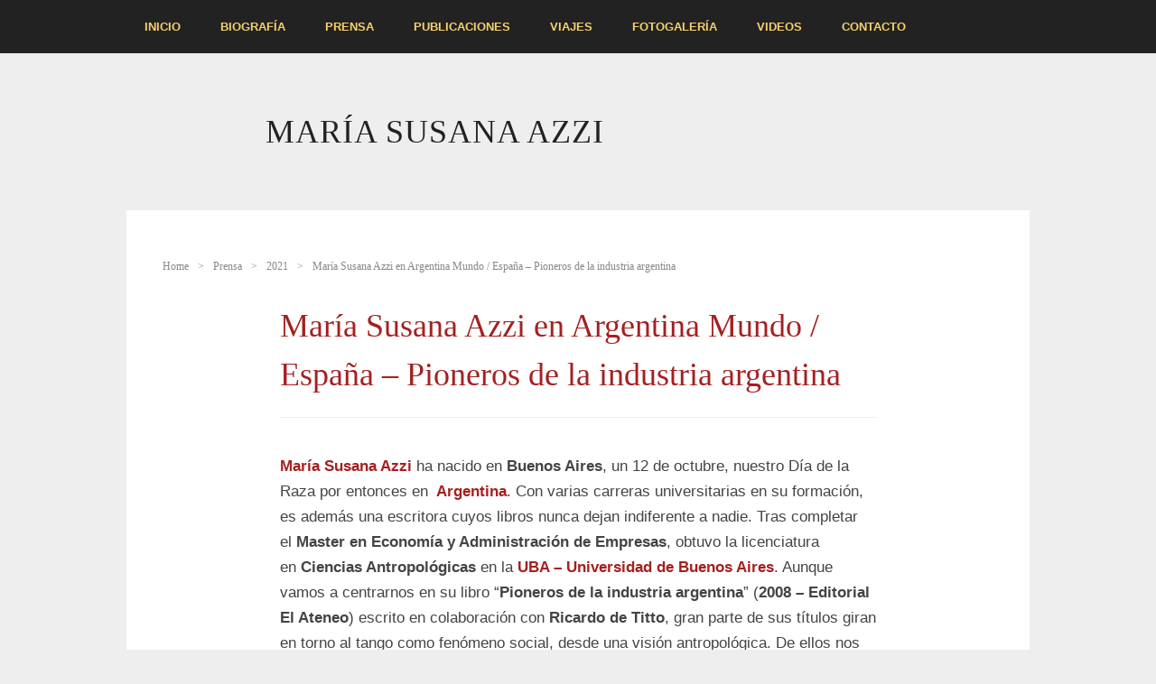

--- FILE ---
content_type: text/html; charset=UTF-8
request_url: https://mariasusanaazzi.com/prensa/2021-2/maria-susana-azzi-en-argentina-mundo-espana-pioneros-de-la-industria-argentina/
body_size: 10169
content:
<!DOCTYPE html>
<html lang="es-AR">
<head>
<meta charset="UTF-8">
<meta name="viewport" content="width=device-width, initial-scale=1">
<link rel="profile" href="http://gmpg.org/xfn/11">
<link rel="pingback" href="https://mariasusanaazzi.com/xmlrpc.php">

<title>María Susana Azzi en Argentina Mundo / España &#8211; Pioneros de la industria argentina &#8211; María Susana Azzi</title>
<meta name='robots' content='max-image-preview:large' />
	<style>img:is([sizes="auto" i], [sizes^="auto," i]) { contain-intrinsic-size: 3000px 1500px }</style>
	<link rel='dns-prefetch' href='//maxcdn.bootstrapcdn.com' />
<link rel='dns-prefetch' href='//fonts.googleapis.com' />
<link rel="alternate" type="application/rss+xml" title="María Susana Azzi &raquo; Feed" href="https://mariasusanaazzi.com/feed/" />
<link rel="alternate" type="application/rss+xml" title="María Susana Azzi &raquo; RSS de los comentarios" href="https://mariasusanaazzi.com/comments/feed/" />
		<!-- This site uses the Google Analytics by ExactMetrics plugin v8.11.1 - Using Analytics tracking - https://www.exactmetrics.com/ -->
		<!-- Note: ExactMetrics is not currently configured on this site. The site owner needs to authenticate with Google Analytics in the ExactMetrics settings panel. -->
					<!-- No tracking code set -->
				<!-- / Google Analytics by ExactMetrics -->
		<script type="text/javascript">
/* <![CDATA[ */
window._wpemojiSettings = {"baseUrl":"https:\/\/s.w.org\/images\/core\/emoji\/16.0.1\/72x72\/","ext":".png","svgUrl":"https:\/\/s.w.org\/images\/core\/emoji\/16.0.1\/svg\/","svgExt":".svg","source":{"concatemoji":"https:\/\/mariasusanaazzi.com\/wp-includes\/js\/wp-emoji-release.min.js?ver=6.8.3"}};
/*! This file is auto-generated */
!function(s,n){var o,i,e;function c(e){try{var t={supportTests:e,timestamp:(new Date).valueOf()};sessionStorage.setItem(o,JSON.stringify(t))}catch(e){}}function p(e,t,n){e.clearRect(0,0,e.canvas.width,e.canvas.height),e.fillText(t,0,0);var t=new Uint32Array(e.getImageData(0,0,e.canvas.width,e.canvas.height).data),a=(e.clearRect(0,0,e.canvas.width,e.canvas.height),e.fillText(n,0,0),new Uint32Array(e.getImageData(0,0,e.canvas.width,e.canvas.height).data));return t.every(function(e,t){return e===a[t]})}function u(e,t){e.clearRect(0,0,e.canvas.width,e.canvas.height),e.fillText(t,0,0);for(var n=e.getImageData(16,16,1,1),a=0;a<n.data.length;a++)if(0!==n.data[a])return!1;return!0}function f(e,t,n,a){switch(t){case"flag":return n(e,"\ud83c\udff3\ufe0f\u200d\u26a7\ufe0f","\ud83c\udff3\ufe0f\u200b\u26a7\ufe0f")?!1:!n(e,"\ud83c\udde8\ud83c\uddf6","\ud83c\udde8\u200b\ud83c\uddf6")&&!n(e,"\ud83c\udff4\udb40\udc67\udb40\udc62\udb40\udc65\udb40\udc6e\udb40\udc67\udb40\udc7f","\ud83c\udff4\u200b\udb40\udc67\u200b\udb40\udc62\u200b\udb40\udc65\u200b\udb40\udc6e\u200b\udb40\udc67\u200b\udb40\udc7f");case"emoji":return!a(e,"\ud83e\udedf")}return!1}function g(e,t,n,a){var r="undefined"!=typeof WorkerGlobalScope&&self instanceof WorkerGlobalScope?new OffscreenCanvas(300,150):s.createElement("canvas"),o=r.getContext("2d",{willReadFrequently:!0}),i=(o.textBaseline="top",o.font="600 32px Arial",{});return e.forEach(function(e){i[e]=t(o,e,n,a)}),i}function t(e){var t=s.createElement("script");t.src=e,t.defer=!0,s.head.appendChild(t)}"undefined"!=typeof Promise&&(o="wpEmojiSettingsSupports",i=["flag","emoji"],n.supports={everything:!0,everythingExceptFlag:!0},e=new Promise(function(e){s.addEventListener("DOMContentLoaded",e,{once:!0})}),new Promise(function(t){var n=function(){try{var e=JSON.parse(sessionStorage.getItem(o));if("object"==typeof e&&"number"==typeof e.timestamp&&(new Date).valueOf()<e.timestamp+604800&&"object"==typeof e.supportTests)return e.supportTests}catch(e){}return null}();if(!n){if("undefined"!=typeof Worker&&"undefined"!=typeof OffscreenCanvas&&"undefined"!=typeof URL&&URL.createObjectURL&&"undefined"!=typeof Blob)try{var e="postMessage("+g.toString()+"("+[JSON.stringify(i),f.toString(),p.toString(),u.toString()].join(",")+"));",a=new Blob([e],{type:"text/javascript"}),r=new Worker(URL.createObjectURL(a),{name:"wpTestEmojiSupports"});return void(r.onmessage=function(e){c(n=e.data),r.terminate(),t(n)})}catch(e){}c(n=g(i,f,p,u))}t(n)}).then(function(e){for(var t in e)n.supports[t]=e[t],n.supports.everything=n.supports.everything&&n.supports[t],"flag"!==t&&(n.supports.everythingExceptFlag=n.supports.everythingExceptFlag&&n.supports[t]);n.supports.everythingExceptFlag=n.supports.everythingExceptFlag&&!n.supports.flag,n.DOMReady=!1,n.readyCallback=function(){n.DOMReady=!0}}).then(function(){return e}).then(function(){var e;n.supports.everything||(n.readyCallback(),(e=n.source||{}).concatemoji?t(e.concatemoji):e.wpemoji&&e.twemoji&&(t(e.twemoji),t(e.wpemoji)))}))}((window,document),window._wpemojiSettings);
/* ]]> */
</script>
<style id='wp-emoji-styles-inline-css' type='text/css'>

	img.wp-smiley, img.emoji {
		display: inline !important;
		border: none !important;
		box-shadow: none !important;
		height: 1em !important;
		width: 1em !important;
		margin: 0 0.07em !important;
		vertical-align: -0.1em !important;
		background: none !important;
		padding: 0 !important;
	}
</style>
<link rel='stylesheet' id='wp-block-library-css' href='https://mariasusanaazzi.com/wp-includes/css/dist/block-library/style.min.css?ver=6.8.3' type='text/css' media='all' />
<style id='classic-theme-styles-inline-css' type='text/css'>
/*! This file is auto-generated */
.wp-block-button__link{color:#fff;background-color:#32373c;border-radius:9999px;box-shadow:none;text-decoration:none;padding:calc(.667em + 2px) calc(1.333em + 2px);font-size:1.125em}.wp-block-file__button{background:#32373c;color:#fff;text-decoration:none}
</style>
<style id='global-styles-inline-css' type='text/css'>
:root{--wp--preset--aspect-ratio--square: 1;--wp--preset--aspect-ratio--4-3: 4/3;--wp--preset--aspect-ratio--3-4: 3/4;--wp--preset--aspect-ratio--3-2: 3/2;--wp--preset--aspect-ratio--2-3: 2/3;--wp--preset--aspect-ratio--16-9: 16/9;--wp--preset--aspect-ratio--9-16: 9/16;--wp--preset--color--black: #000000;--wp--preset--color--cyan-bluish-gray: #abb8c3;--wp--preset--color--white: #ffffff;--wp--preset--color--pale-pink: #f78da7;--wp--preset--color--vivid-red: #cf2e2e;--wp--preset--color--luminous-vivid-orange: #ff6900;--wp--preset--color--luminous-vivid-amber: #fcb900;--wp--preset--color--light-green-cyan: #7bdcb5;--wp--preset--color--vivid-green-cyan: #00d084;--wp--preset--color--pale-cyan-blue: #8ed1fc;--wp--preset--color--vivid-cyan-blue: #0693e3;--wp--preset--color--vivid-purple: #9b51e0;--wp--preset--gradient--vivid-cyan-blue-to-vivid-purple: linear-gradient(135deg,rgba(6,147,227,1) 0%,rgb(155,81,224) 100%);--wp--preset--gradient--light-green-cyan-to-vivid-green-cyan: linear-gradient(135deg,rgb(122,220,180) 0%,rgb(0,208,130) 100%);--wp--preset--gradient--luminous-vivid-amber-to-luminous-vivid-orange: linear-gradient(135deg,rgba(252,185,0,1) 0%,rgba(255,105,0,1) 100%);--wp--preset--gradient--luminous-vivid-orange-to-vivid-red: linear-gradient(135deg,rgba(255,105,0,1) 0%,rgb(207,46,46) 100%);--wp--preset--gradient--very-light-gray-to-cyan-bluish-gray: linear-gradient(135deg,rgb(238,238,238) 0%,rgb(169,184,195) 100%);--wp--preset--gradient--cool-to-warm-spectrum: linear-gradient(135deg,rgb(74,234,220) 0%,rgb(151,120,209) 20%,rgb(207,42,186) 40%,rgb(238,44,130) 60%,rgb(251,105,98) 80%,rgb(254,248,76) 100%);--wp--preset--gradient--blush-light-purple: linear-gradient(135deg,rgb(255,206,236) 0%,rgb(152,150,240) 100%);--wp--preset--gradient--blush-bordeaux: linear-gradient(135deg,rgb(254,205,165) 0%,rgb(254,45,45) 50%,rgb(107,0,62) 100%);--wp--preset--gradient--luminous-dusk: linear-gradient(135deg,rgb(255,203,112) 0%,rgb(199,81,192) 50%,rgb(65,88,208) 100%);--wp--preset--gradient--pale-ocean: linear-gradient(135deg,rgb(255,245,203) 0%,rgb(182,227,212) 50%,rgb(51,167,181) 100%);--wp--preset--gradient--electric-grass: linear-gradient(135deg,rgb(202,248,128) 0%,rgb(113,206,126) 100%);--wp--preset--gradient--midnight: linear-gradient(135deg,rgb(2,3,129) 0%,rgb(40,116,252) 100%);--wp--preset--font-size--small: 13px;--wp--preset--font-size--medium: 20px;--wp--preset--font-size--large: 36px;--wp--preset--font-size--x-large: 42px;--wp--preset--spacing--20: 0.44rem;--wp--preset--spacing--30: 0.67rem;--wp--preset--spacing--40: 1rem;--wp--preset--spacing--50: 1.5rem;--wp--preset--spacing--60: 2.25rem;--wp--preset--spacing--70: 3.38rem;--wp--preset--spacing--80: 5.06rem;--wp--preset--shadow--natural: 6px 6px 9px rgba(0, 0, 0, 0.2);--wp--preset--shadow--deep: 12px 12px 50px rgba(0, 0, 0, 0.4);--wp--preset--shadow--sharp: 6px 6px 0px rgba(0, 0, 0, 0.2);--wp--preset--shadow--outlined: 6px 6px 0px -3px rgba(255, 255, 255, 1), 6px 6px rgba(0, 0, 0, 1);--wp--preset--shadow--crisp: 6px 6px 0px rgba(0, 0, 0, 1);}:where(.is-layout-flex){gap: 0.5em;}:where(.is-layout-grid){gap: 0.5em;}body .is-layout-flex{display: flex;}.is-layout-flex{flex-wrap: wrap;align-items: center;}.is-layout-flex > :is(*, div){margin: 0;}body .is-layout-grid{display: grid;}.is-layout-grid > :is(*, div){margin: 0;}:where(.wp-block-columns.is-layout-flex){gap: 2em;}:where(.wp-block-columns.is-layout-grid){gap: 2em;}:where(.wp-block-post-template.is-layout-flex){gap: 1.25em;}:where(.wp-block-post-template.is-layout-grid){gap: 1.25em;}.has-black-color{color: var(--wp--preset--color--black) !important;}.has-cyan-bluish-gray-color{color: var(--wp--preset--color--cyan-bluish-gray) !important;}.has-white-color{color: var(--wp--preset--color--white) !important;}.has-pale-pink-color{color: var(--wp--preset--color--pale-pink) !important;}.has-vivid-red-color{color: var(--wp--preset--color--vivid-red) !important;}.has-luminous-vivid-orange-color{color: var(--wp--preset--color--luminous-vivid-orange) !important;}.has-luminous-vivid-amber-color{color: var(--wp--preset--color--luminous-vivid-amber) !important;}.has-light-green-cyan-color{color: var(--wp--preset--color--light-green-cyan) !important;}.has-vivid-green-cyan-color{color: var(--wp--preset--color--vivid-green-cyan) !important;}.has-pale-cyan-blue-color{color: var(--wp--preset--color--pale-cyan-blue) !important;}.has-vivid-cyan-blue-color{color: var(--wp--preset--color--vivid-cyan-blue) !important;}.has-vivid-purple-color{color: var(--wp--preset--color--vivid-purple) !important;}.has-black-background-color{background-color: var(--wp--preset--color--black) !important;}.has-cyan-bluish-gray-background-color{background-color: var(--wp--preset--color--cyan-bluish-gray) !important;}.has-white-background-color{background-color: var(--wp--preset--color--white) !important;}.has-pale-pink-background-color{background-color: var(--wp--preset--color--pale-pink) !important;}.has-vivid-red-background-color{background-color: var(--wp--preset--color--vivid-red) !important;}.has-luminous-vivid-orange-background-color{background-color: var(--wp--preset--color--luminous-vivid-orange) !important;}.has-luminous-vivid-amber-background-color{background-color: var(--wp--preset--color--luminous-vivid-amber) !important;}.has-light-green-cyan-background-color{background-color: var(--wp--preset--color--light-green-cyan) !important;}.has-vivid-green-cyan-background-color{background-color: var(--wp--preset--color--vivid-green-cyan) !important;}.has-pale-cyan-blue-background-color{background-color: var(--wp--preset--color--pale-cyan-blue) !important;}.has-vivid-cyan-blue-background-color{background-color: var(--wp--preset--color--vivid-cyan-blue) !important;}.has-vivid-purple-background-color{background-color: var(--wp--preset--color--vivid-purple) !important;}.has-black-border-color{border-color: var(--wp--preset--color--black) !important;}.has-cyan-bluish-gray-border-color{border-color: var(--wp--preset--color--cyan-bluish-gray) !important;}.has-white-border-color{border-color: var(--wp--preset--color--white) !important;}.has-pale-pink-border-color{border-color: var(--wp--preset--color--pale-pink) !important;}.has-vivid-red-border-color{border-color: var(--wp--preset--color--vivid-red) !important;}.has-luminous-vivid-orange-border-color{border-color: var(--wp--preset--color--luminous-vivid-orange) !important;}.has-luminous-vivid-amber-border-color{border-color: var(--wp--preset--color--luminous-vivid-amber) !important;}.has-light-green-cyan-border-color{border-color: var(--wp--preset--color--light-green-cyan) !important;}.has-vivid-green-cyan-border-color{border-color: var(--wp--preset--color--vivid-green-cyan) !important;}.has-pale-cyan-blue-border-color{border-color: var(--wp--preset--color--pale-cyan-blue) !important;}.has-vivid-cyan-blue-border-color{border-color: var(--wp--preset--color--vivid-cyan-blue) !important;}.has-vivid-purple-border-color{border-color: var(--wp--preset--color--vivid-purple) !important;}.has-vivid-cyan-blue-to-vivid-purple-gradient-background{background: var(--wp--preset--gradient--vivid-cyan-blue-to-vivid-purple) !important;}.has-light-green-cyan-to-vivid-green-cyan-gradient-background{background: var(--wp--preset--gradient--light-green-cyan-to-vivid-green-cyan) !important;}.has-luminous-vivid-amber-to-luminous-vivid-orange-gradient-background{background: var(--wp--preset--gradient--luminous-vivid-amber-to-luminous-vivid-orange) !important;}.has-luminous-vivid-orange-to-vivid-red-gradient-background{background: var(--wp--preset--gradient--luminous-vivid-orange-to-vivid-red) !important;}.has-very-light-gray-to-cyan-bluish-gray-gradient-background{background: var(--wp--preset--gradient--very-light-gray-to-cyan-bluish-gray) !important;}.has-cool-to-warm-spectrum-gradient-background{background: var(--wp--preset--gradient--cool-to-warm-spectrum) !important;}.has-blush-light-purple-gradient-background{background: var(--wp--preset--gradient--blush-light-purple) !important;}.has-blush-bordeaux-gradient-background{background: var(--wp--preset--gradient--blush-bordeaux) !important;}.has-luminous-dusk-gradient-background{background: var(--wp--preset--gradient--luminous-dusk) !important;}.has-pale-ocean-gradient-background{background: var(--wp--preset--gradient--pale-ocean) !important;}.has-electric-grass-gradient-background{background: var(--wp--preset--gradient--electric-grass) !important;}.has-midnight-gradient-background{background: var(--wp--preset--gradient--midnight) !important;}.has-small-font-size{font-size: var(--wp--preset--font-size--small) !important;}.has-medium-font-size{font-size: var(--wp--preset--font-size--medium) !important;}.has-large-font-size{font-size: var(--wp--preset--font-size--large) !important;}.has-x-large-font-size{font-size: var(--wp--preset--font-size--x-large) !important;}
:where(.wp-block-post-template.is-layout-flex){gap: 1.25em;}:where(.wp-block-post-template.is-layout-grid){gap: 1.25em;}
:where(.wp-block-columns.is-layout-flex){gap: 2em;}:where(.wp-block-columns.is-layout-grid){gap: 2em;}
:root :where(.wp-block-pullquote){font-size: 1.5em;line-height: 1.6;}
</style>
<link rel='stylesheet' id='navgococss-css' href='https://mariasusanaazzi.com/wp-content/plugins/navgoco-menu/css/navgoco.css?ver=0.2.1' type='text/css' media='all' />
<link rel='stylesheet' id='fontawesome-css' href='//maxcdn.bootstrapcdn.com/font-awesome/4.4.0/css/font-awesome.min.css?ver=4.4.0' type='text/css' media='all' />
<link rel='stylesheet' id='dashicons-css' href='https://mariasusanaazzi.com/wp-includes/css/dashicons.min.css?ver=6.8.3' type='text/css' media='all' />
<link rel='stylesheet' id='to-top-css' href='https://mariasusanaazzi.com/wp-content/plugins/to-top/public/css/to-top-public.css?ver=2.5.5' type='text/css' media='all' />
<link rel='stylesheet' id='wpccp-css' href='https://mariasusanaazzi.com/wp-content/plugins/wp-content-copy-protection/assets/css/style.min.css?ver=1751499704' type='text/css' media='all' />
<link rel='stylesheet' id='museum-style-css' href='https://mariasusanaazzi.com/wp-content/themes/museum/style.css?ver=0.1.7' type='text/css' media='all' />
<link rel='stylesheet' id='museum-fonts-css' href='https://fonts.googleapis.com/css?family=Quattrocento+Sans%3A400%2C700|Playfair+Display%3A400%2C400italic%2C700italic' type='text/css' media='all' />
<script type="text/javascript" src="https://mariasusanaazzi.com/wp-includes/js/jquery/jquery.min.js?ver=3.7.1" id="jquery-core-js"></script>
<script type="text/javascript" src="https://mariasusanaazzi.com/wp-includes/js/jquery/jquery-migrate.min.js?ver=3.4.1" id="jquery-migrate-js"></script>
<script type="text/javascript" src="https://mariasusanaazzi.com/wp-content/plugins/navgoco-menu/js/jquery.navgoco.js?ver=0.2.1" id="navgocojs-js"></script>
<script type="text/javascript" id="navgoco-init-js-extra">
/* <![CDATA[ */
var navgocoVars = {"ng_navgo":{"ng_menu_selection":"","ng_menu_accordion":false,"ng_menu_html_carat":"","ng_slide_easing":"swing","ng_slide_duration":400,"ng_menu_save":false}};
/* ]]> */
</script>
<script type="text/javascript" src="https://mariasusanaazzi.com/wp-content/plugins/navgoco-menu/js/navgoco-init.js?ver=1.0.0" id="navgoco-init-js"></script>
<script type="text/javascript" id="to-top-js-extra">
/* <![CDATA[ */
var to_top_options = {"scroll_offset":"100","icon_opacity":"50","style":"icon","icon_type":"dashicons-arrow-up-alt2","icon_color":"#ffffff","icon_bg_color":"#000000","icon_size":"32","border_radius":"5","image":"https:\/\/mariasusanaazzi.com\/wp-content\/plugins\/to-top\/admin\/images\/default.png","image_width":"65","image_alt":"","location":"bottom-right","margin_x":"20","margin_y":"20","show_on_admin":"0","enable_autohide":"0","autohide_time":"2","enable_hide_small_device":"0","small_device_max_width":"640","reset":"0"};
/* ]]> */
</script>
<script async type="text/javascript" src="https://mariasusanaazzi.com/wp-content/plugins/to-top/public/js/to-top-public.js?ver=2.5.5" id="to-top-js"></script>
<link rel="https://api.w.org/" href="https://mariasusanaazzi.com/wp-json/" /><link rel="alternate" title="JSON" type="application/json" href="https://mariasusanaazzi.com/wp-json/wp/v2/pages/3933" /><link rel="EditURI" type="application/rsd+xml" title="RSD" href="https://mariasusanaazzi.com/xmlrpc.php?rsd" />
<meta name="generator" content="WordPress 6.8.3" />
<link rel="canonical" href="https://mariasusanaazzi.com/prensa/2021-2/maria-susana-azzi-en-argentina-mundo-espana-pioneros-de-la-industria-argentina/" />
<link rel='shortlink' href='https://mariasusanaazzi.com/?p=3933' />
<link rel="alternate" title="oEmbed (JSON)" type="application/json+oembed" href="https://mariasusanaazzi.com/wp-json/oembed/1.0/embed?url=https%3A%2F%2Fmariasusanaazzi.com%2Fprensa%2F2021-2%2Fmaria-susana-azzi-en-argentina-mundo-espana-pioneros-de-la-industria-argentina%2F" />
<link rel="alternate" title="oEmbed (XML)" type="text/xml+oembed" href="https://mariasusanaazzi.com/wp-json/oembed/1.0/embed?url=https%3A%2F%2Fmariasusanaazzi.com%2Fprensa%2F2021-2%2Fmaria-susana-azzi-en-argentina-mundo-espana-pioneros-de-la-industria-argentina%2F&#038;format=xml" />

<div align="center">
	<noscript>
		<div style="position:fixed; top:0px; left:0px; z-index:3000; height:100%; width:100%; background-color:#FFFFFF">
			<br/><br/>
			<div style="font-family: Tahoma; font-size: 14px; background-color:#FFFFCC; border: 1pt solid Black; padding: 10pt;">
				Sorry, you have Javascript Disabled! To see this page as it is meant to appear, please enable your Javascript!
			</div>
		</div>
	</noscript>
</div>
<!--[if lt IE 9]>
<script src="https://mariasusanaazzi.com/wp-content/themes/museum/assets/js/html5shiv.js"></script>
<![endif]-->

</head>

<body class="wp-singular page-template-default page page-id-3933 page-child parent-pageid-3807 wp-theme-museum cbc-page">
<div id="page" class="hfeed site">

	<nav id="site-navigation" class="main-navigation" role="navigation">
		<button class="menu-toggle">Menu</button>
		<a class="skip-link screen-reader-text" href="#content">Skip to content</a>
		<div class="nav-wrapper ">
			<div class="main-menu"><ul id="menu-menu-principal" class="menu"><li id="menu-item-3530" class="menu-item menu-item-type-post_type menu-item-object-page menu-item-home menu-item-3530"><a href="https://mariasusanaazzi.com/">INICIO</a></li>
<li id="menu-item-872" class="menu-item menu-item-type-custom menu-item-object-custom menu-item-has-children menu-item-872"><a href="#">Biografía</a>
<ul class="sub-menu">
	<li id="menu-item-4624" class="menu-item menu-item-type-post_type menu-item-object-page menu-item-4624"><a href="https://mariasusanaazzi.com/biografia/">Biografía</a></li>
	<li id="menu-item-518" class="menu-item menu-item-type-post_type menu-item-object-page menu-item-518"><a href="https://mariasusanaazzi.com/biografia/estudios-cursados/">Estudios cursados</a></li>
	<li id="menu-item-515" class="menu-item menu-item-type-post_type menu-item-object-page menu-item-515"><a href="https://mariasusanaazzi.com/biografia/experiencia-profesional/">Experiencia profesional</a></li>
	<li id="menu-item-527" class="menu-item menu-item-type-post_type menu-item-object-page menu-item-527"><a href="https://mariasusanaazzi.com/biografia/otros-intereses/">Otros intereses</a></li>
</ul>
</li>
<li id="menu-item-1263" class="menu-item menu-item-type-custom menu-item-object-custom menu-item-has-children menu-item-1263"><a href="#">Prensa</a>
<ul class="sub-menu">
	<li id="menu-item-4402" class="menu-item menu-item-type-post_type menu-item-object-page menu-item-4402"><a href="https://mariasusanaazzi.com/prensa/2025-2/">2025</a></li>
	<li id="menu-item-4386" class="menu-item menu-item-type-post_type menu-item-object-page menu-item-4386"><a href="https://mariasusanaazzi.com/prensa/2024-2/">2024</a></li>
	<li id="menu-item-4150" class="menu-item menu-item-type-post_type menu-item-object-page menu-item-4150"><a href="https://mariasusanaazzi.com/prensa/2022-2/">2022</a></li>
	<li id="menu-item-4149" class="menu-item menu-item-type-post_type menu-item-object-page current-page-ancestor menu-item-4149"><a href="https://mariasusanaazzi.com/prensa/2021-2/">2021</a></li>
	<li id="menu-item-3717" class="menu-item menu-item-type-post_type menu-item-object-page menu-item-3717"><a href="https://mariasusanaazzi.com/prensa/2020-2/">2020</a></li>
	<li id="menu-item-3379" class="menu-item menu-item-type-post_type menu-item-object-page menu-item-3379"><a href="https://mariasusanaazzi.com/prensa/2019-2/">2019</a></li>
	<li id="menu-item-2382" class="menu-item menu-item-type-post_type menu-item-object-page menu-item-2382"><a href="https://mariasusanaazzi.com/prensa/2018-2/">2018</a></li>
	<li id="menu-item-1980" class="menu-item menu-item-type-post_type menu-item-object-page menu-item-1980"><a href="https://mariasusanaazzi.com/prensa/2017-2/">2017</a></li>
	<li id="menu-item-1972" class="menu-item menu-item-type-post_type menu-item-object-page menu-item-1972"><a href="https://mariasusanaazzi.com/prensa/2016-3/">2016</a></li>
	<li id="menu-item-1925" class="menu-item menu-item-type-post_type menu-item-object-page menu-item-1925"><a href="https://mariasusanaazzi.com/prensa/2012-2/">2012</a></li>
	<li id="menu-item-1920" class="menu-item menu-item-type-post_type menu-item-object-page menu-item-1920"><a href="https://mariasusanaazzi.com/prensa/2011-2/">2011</a></li>
	<li id="menu-item-1915" class="menu-item menu-item-type-post_type menu-item-object-page menu-item-1915"><a href="https://mariasusanaazzi.com/prensa/2016-2/">2010</a></li>
	<li id="menu-item-1575" class="menu-item menu-item-type-post_type menu-item-object-page menu-item-1575"><a href="https://mariasusanaazzi.com/prensa/2009-2/">2009</a></li>
	<li id="menu-item-3605" class="menu-item menu-item-type-post_type menu-item-object-page menu-item-3605"><a href="https://mariasusanaazzi.com/prensa/2008-2/">2008</a></li>
	<li id="menu-item-4503" class="menu-item menu-item-type-post_type menu-item-object-page menu-item-4503"><a href="https://mariasusanaazzi.com/prensa/2007-2/">2007</a></li>
	<li id="menu-item-1262" class="menu-item menu-item-type-post_type menu-item-object-page menu-item-1262"><a href="https://mariasusanaazzi.com/prensa/2004-2/">2004</a></li>
	<li id="menu-item-1261" class="menu-item menu-item-type-post_type menu-item-object-page menu-item-1261"><a href="https://mariasusanaazzi.com/prensa/2003-2/">2003</a></li>
	<li id="menu-item-1260" class="menu-item menu-item-type-post_type menu-item-object-page menu-item-1260"><a href="https://mariasusanaazzi.com/prensa/2002-2/">2002</a></li>
	<li id="menu-item-1259" class="menu-item menu-item-type-post_type menu-item-object-page menu-item-1259"><a href="https://mariasusanaazzi.com/prensa/2001-2/">2001</a></li>
	<li id="menu-item-1258" class="menu-item menu-item-type-post_type menu-item-object-page menu-item-1258"><a href="https://mariasusanaazzi.com/prensa/2000-2/">2000</a></li>
	<li id="menu-item-1257" class="menu-item menu-item-type-post_type menu-item-object-page menu-item-1257"><a href="https://mariasusanaazzi.com/prensa/1996-2/">1996</a></li>
	<li id="menu-item-4495" class="menu-item menu-item-type-post_type menu-item-object-page menu-item-4495"><a href="https://mariasusanaazzi.com/prensa/1992-2/">1992</a></li>
	<li id="menu-item-1369" class="menu-item menu-item-type-post_type menu-item-object-page menu-item-1369"><a href="https://mariasusanaazzi.com/prensa/others/">Others</a></li>
</ul>
</li>
<li id="menu-item-873" class="menu-item menu-item-type-custom menu-item-object-custom menu-item-has-children menu-item-873"><a href="#">Publicaciones</a>
<ul class="sub-menu">
	<li id="menu-item-524" class="menu-item menu-item-type-post_type menu-item-object-page menu-item-524"><a href="https://mariasusanaazzi.com/publicaciones/libros/">Libros</a></li>
	<li id="menu-item-4330" class="menu-item menu-item-type-post_type menu-item-object-page menu-item-4330"><a href="https://mariasusanaazzi.com/publicaciones/contribuciones/">Contribuciones</a></li>
	<li id="menu-item-522" class="menu-item menu-item-type-post_type menu-item-object-page menu-item-522"><a href="https://mariasusanaazzi.com/publicaciones/articulos/">Artículos</a></li>
	<li id="menu-item-521" class="menu-item menu-item-type-post_type menu-item-object-page menu-item-521"><a href="https://mariasusanaazzi.com/publicaciones/cds/">CDs</a></li>
	<li id="menu-item-514" class="menu-item menu-item-type-post_type menu-item-object-page menu-item-514"><a href="https://mariasusanaazzi.com/publicaciones/dvds/">DVDs</a></li>
</ul>
</li>
<li id="menu-item-1827" class="menu-item menu-item-type-post_type menu-item-object-page menu-item-has-children menu-item-1827"><a href="https://mariasusanaazzi.com/travels/">Viajes</a>
<ul class="sub-menu">
	<li id="menu-item-1268" class="menu-item menu-item-type-post_type menu-item-object-page menu-item-1268"><a href="https://mariasusanaazzi.com/travels/alaska/">Alaska</a></li>
	<li id="menu-item-2263" class="menu-item menu-item-type-post_type menu-item-object-page menu-item-2263"><a href="https://mariasusanaazzi.com/travels/antartida-2/">Antártida</a></li>
	<li id="menu-item-1269" class="menu-item menu-item-type-post_type menu-item-object-page menu-item-1269"><a href="https://mariasusanaazzi.com/travels/bolivia-peru/">Bolivia-Perú</a></li>
	<li id="menu-item-1270" class="menu-item menu-item-type-post_type menu-item-object-page menu-item-1270"><a href="https://mariasusanaazzi.com/travels/cambodia/">Camboya</a></li>
	<li id="menu-item-2157" class="menu-item menu-item-type-post_type menu-item-object-page menu-item-2157"><a href="https://mariasusanaazzi.com/travels/etiopia/">Etiopía</a></li>
	<li id="menu-item-1271" class="menu-item menu-item-type-post_type menu-item-object-page menu-item-1271"><a href="https://mariasusanaazzi.com/travels/greenland/">Groenlandia</a></li>
	<li id="menu-item-1272" class="menu-item menu-item-type-post_type menu-item-object-page menu-item-1272"><a href="https://mariasusanaazzi.com/travels/hong-kong/">Hong Kong</a></li>
	<li id="menu-item-2983" class="menu-item menu-item-type-post_type menu-item-object-page menu-item-2983"><a href="https://mariasusanaazzi.com/travels/isla-de-pascua/">Isla de Pascua</a></li>
	<li id="menu-item-1273" class="menu-item menu-item-type-post_type menu-item-object-page menu-item-1273"><a href="https://mariasusanaazzi.com/travels/iceland/">Islandia</a></li>
	<li id="menu-item-1265" class="menu-item menu-item-type-post_type menu-item-object-page menu-item-1265"><a href="https://mariasusanaazzi.com/travels/myanmar/">Myanmar</a></li>
	<li id="menu-item-2264" class="menu-item menu-item-type-post_type menu-item-object-page menu-item-2264"><a href="https://mariasusanaazzi.com/travels/ruta-de-la-seda/">Ruta de la Seda</a></li>
	<li id="menu-item-1266" class="menu-item menu-item-type-post_type menu-item-object-page menu-item-1266"><a href="https://mariasusanaazzi.com/travels/thailand/">Tailandia</a></li>
	<li id="menu-item-1267" class="menu-item menu-item-type-post_type menu-item-object-page menu-item-1267"><a href="https://mariasusanaazzi.com/travels/vietnam/">Vietnam</a></li>
</ul>
</li>
<li id="menu-item-1831" class="menu-item menu-item-type-post_type menu-item-object-page menu-item-has-children menu-item-1831"><a href="https://mariasusanaazzi.com/photogallery/">FOTOGALERíA</a>
<ul class="sub-menu">
	<li id="menu-item-513" class="menu-item menu-item-type-post_type menu-item-object-page menu-item-513"><a href="https://mariasusanaazzi.com/photogallery/msa/">MSA</a></li>
	<li id="menu-item-512" class="menu-item menu-item-type-post_type menu-item-object-page menu-item-512"><a href="https://mariasusanaazzi.com/photogallery/simon-collier/">Simon Collier</a></li>
	<li id="menu-item-511" class="menu-item menu-item-type-post_type menu-item-object-page menu-item-511"><a href="https://mariasusanaazzi.com/photogallery/tango-scores/">Partituras</a></li>
</ul>
</li>
<li id="menu-item-2041" class="menu-item menu-item-type-post_type menu-item-object-page menu-item-2041"><a href="https://mariasusanaazzi.com/videos/">VIDEOS</a></li>
<li id="menu-item-520" class="menu-item menu-item-type-post_type menu-item-object-page menu-item-520"><a href="https://mariasusanaazzi.com/contacto/">Contacto</a></li>
</ul></div>		</div>
	</nav><!-- #site-navigation -->

	<header id="masthead" class="site-header" role="banner">
				<div class="site-branding text-right">

			
			<h1 class="site-title"><a href="https://mariasusanaazzi.com/" rel="home">María Susana Azzi</a></h1>

		</div>
	</header><!-- #masthead -->

	<div id="content" class="site-content">
<ul class="bread_crumb">
	<li class="level-1 top"><a href="https://mariasusanaazzi.com/">Home</a></li>
	<li class="level-2 sub"><a href="https://mariasusanaazzi.com/prensa/">Prensa</a></li>
	<li class="level-3 sub"><a href="https://mariasusanaazzi.com/prensa/2021-2/">2021</a></li>
	<li class="level-4 sub tail current">María Susana Azzi en Argentina Mundo / España &#8211; Pioneros de la industria argentina</li>
</ul>

	<div id="primary" class="content-area">
		<main id="main" class="site-main" role="main">

			
				

<article id="post-3933" class="post-3933 page type-page status-publish hentry">
	<header class="entry-header">
		<h1 class="entry-title">María Susana Azzi en Argentina Mundo / España &#8211; Pioneros de la industria argentina</h1>	</header><!-- .entry-header -->

	<div class="entry-content">
		<p><a href="http://www.mariasusanaazzi.com/"><strong>María Susana Azzi</strong></a> ha nacido en <strong>Buenos Aires</strong>, un 12 de octubre, nuestro Día de la Raza por entonces en <a href="http://argentinafolkloreyprovincias.es/Republica-Argentina-al-mundo.-Limites-feriados-nacionales-ganaderia-agricultura/297"><strong> Argentina</strong></a>. Con varias carreras universitarias en su formación, es además una escritora cuyos libros nunca dejan indiferente a nadie. Tras completar el <strong>Master en Economía y Administración de Empresas</strong>, obtuvo la licenciatura en <strong>Ciencias Antropológicas</strong> en la <a href="http://www.uba.ar/"><strong>UBA &#8211; Universidad de Buenos Aires</strong></a>. Aunque vamos a centrarnos en su libro “<strong>Pioneros de la industria argentina</strong>” (<strong>2008 – Editorial El Ateneo</strong>) escrito en colaboración con <strong>Ricardo de Titto</strong>, gran parte de sus títulos giran en torno al tango como fenómeno social, desde una visión antropológica. De ellos nos ocuparemos en <a href="http://www.argentinatango.es/"><strong>Argentina Tango</strong></a>.<img fetchpriority="high" decoding="async" class="aligncenter size-full wp-image-3936" src="http://mariasusanaazzi.com/wp-content/uploads/2022/11/01.jpg" alt="01" width="300" height="300" srcset="https://mariasusanaazzi.com/wp-content/uploads/2022/11/01.jpg 300w, https://mariasusanaazzi.com/wp-content/uploads/2022/11/01-150x150.jpg 150w" sizes="(max-width: 300px) 100vw, 300px" /></p>
<p>Este libro, “<strong>Pioneros de la industria argentina</strong>”, nos interesa de forma particular, porque consideramos que hay héroes en Argentina que pocas veces serán nombres de plazas, calles, pueblos… su campo de batalla o su escaño fueron el trabajo puro y duro, la creación e empresas, el desarrollo de sus labores profesionales. Esto nos comenta la autora:</p>
<div class="google-auto-placed ap_container"></div>
<p>“Los protagonistas en este libro, que se destacaron, justamente, como personas adelantadas a su tiempo –emprendedores genuinos, en términos actuales–, no siempre se anticiparon a estos conceptos. Algunos de ellos, por el contrario, tal vez obligados porque remaron contra la corriente o se vieron sujetos a ambientes muy adversos, salieron adelante gracias al empeño personal, los esfuerzos denodados y el sacrificio propio y del núcleo más cercano, imprimiendo a sus gestiones rasgos autoritarios y personalistas.</p>
<p>La mayoría de nuestros pioneros vivieron en otra época, en otro mundo, con otros valores culturales donde los únicos equipos, la única retaguardia confiable, era la familia…  porque se trabajaba para ella, para los hijos, para el futuro; el sueño incluía a una descendencia por venir, a un apellido que enaltecer.</p>
<p>De modo un poco más extenso, se contaba también con la solidaridad y el compromiso de los “paisanos”, aquellos que provenían de una misma región y constituían un segundo círculo de lealtades fundamentalmente porque compartían visiones del mundo propias de su terruño, una lengua, un dialecto, tal vez una religión, danzas y canciones, atuendos y formas de vestir y un pasado en común con sus héroes y batallas legendarias; también la historia reciente de desarraigo que generaba las imprescindibles “mutuales”, los hospitales, clubes, colonias, escuelas y sociedades. En la figura de los pioneros –sobre todo aquellos que llegaron a la Argentina  en el siglo XIX– se puede personificar, indudablemente,  la introducción de la modernidad en el país.</p>
<p>La mayoría de los inmigrantes de clase media urbana y rural, aquellos que no formaban parte estructural de la clase obrera de sus países de origen, imbuidos del espíritu empresario y de progreso social que dominó Europa en la segunda mitad del siglo XIX,  se animaron a “romper el molde” e iniciaron proyectos fabriles o comerciales de cierta magnitud.</p>
<p><img decoding="async" class="aligncenter size-full wp-image-3937" src="http://mariasusanaazzi.com/wp-content/uploads/2022/11/02-1.jpg" alt="02" width="300" height="342" srcset="https://mariasusanaazzi.com/wp-content/uploads/2022/11/02-1.jpg 300w, https://mariasusanaazzi.com/wp-content/uploads/2022/11/02-1-263x300.jpg 263w" sizes="(max-width: 300px) 100vw, 300px" /></p>
<p>Muy pocos eran adelantados a su época. Se iniciaron con pequeños emprendimientos que crecieron con el tiempo; hacia finales del siglo una buena parte de pioneros y decididos personajes amasó grandes fortunas animándose a diversificar y multiplicar el capital agropecuario, lanzándose a nuevas empresas de transformación; entrado ya el siglo XX, algunos abrieron el camino de un capitalismo industrial que tuvo proyección internacional.</p>
<p>Ninguno de ellos, seguro, escaló esas posiciones y enfrentó las adversidades por mera casualidad. Dálmatas, vascos, hamburgueses, genoveses, belgas, milaneses, rusos y asturianos; del Báltico, del Cantábrico y del Mediterráneo; cristianos,<a href="http://argentinafolkloreyprovincias.es/Moises-Ville-y-Basavilbaso...-pueblos-judios-en-Argentina.-Pero-hay-muchos-mas.../208"><strong> judíos</strong></a> e, incluso, musulmanes, hombres cultos unos y casi analfabetos otros: si hay algo evidente en las historias que nutren este trabajo es el tesón (y la inteligencia en el tesón) –y hasta la tozudez y rudeza, si se nos aceptan estos términos algo violentos– de estos pioneros.</p>
<p>Fueron hombres todos que “<strong>bajaron de los barcos</strong>” en <a href="http://argentinamundo.com/Argentina-Mundo.-Ciudad-Autonoma-de-Buenos-Aires.-La-Capital-Federal/334"><strong>Buenos Aires</strong></a> o <strong>Montevideo</strong>, y se animaron a poner en marcha proyectos diversos –algunos, realmente osados– en <a href="http://argentinafolkloreyprovincias.es/Provincias-de-Argentina.-Buenos-Aires.-Limites-departamentos-habitantes-aeropuertos-gentilicio./17"><strong>la llanura bonaerense</strong></a> como al pie de la cordillera <a href="http://argentinafolkloreyprovincias.es/Provincias-de-Argentina.-Mendoza.-Limites-departamentos-habitantes-aeropuertos-gentilicio./33"><strong>mendocina</strong></a>, en <strong>Punta Arenas</strong> y el <strong>Estrecho de Magallanes</strong> o instalando una colonia de<a href="http://argentinafolkloreyprovincias.es/Provincias-de-Argentina-La-Pampa.-Limites-departamentos-habitantes-aeropuertos-gentilicio/101"><strong> La Pampa</strong></a>, en <a href="http://argentinafolkloreyprovincias.es/Provincias-de-Argentina.-Entre-Rios.-Limites-departamentos-habitantes-aeropuertos-gentilicio./146"><strong>el Litoral</strong></a>, <a href="http://argentinafolkloreyprovincias.es/Provincias-argentinas.-Pueblos-y-ciudades-con-canciones.-Cordoba/393"><strong>Córdoba</strong></a>, <a href="http://argentinafolkloreyprovincias.es/Provincias-de-Argentina.-Santa-Cruz.-Limites-departamentos-habitantes-aeropuertos-gentilicio/133"><strong>Santa Cruz</strong></a>, <a href="http://argentinafolkloreyprovincias.es/Provincias-de-Argentina-Tucuman.-Limites-departamentos-habitantes-aeropuertos-gentilicio./42"><strong>Tucumán</strong></a> o el <a href="http://argentinafolkloreyprovincias.es/Provincias-de-Argentina.-Chaco.-Limites-departamentos-habitantes-aeropuertos-gentilicio./179"><strong>Chaco</strong></a>; como también en <strong>Uruguay, Chile, Paraguay, Brasil, Perú, Ecuador, México, Italia</strong>, o abriendo oficinas en<strong> Londres, Tokio o Nueva York</strong> o emprendiendo obras o comerciando en <strong>Canadá, Venezuela, Nigeria, China, la India o Qatar</strong>&#8230; `<strong>Pioneros de la industria argentina</strong>´ es un libro que intenta dar cuenta de ese proceso y de esos personajes.</p>
<hr />
<p class="ficha">Referencia: <a href="http://argentinamundo.com/Maria-Susana-Azzi-en-Argentina-Mundo--Espana-Pioneros-de-la-industria-argentina/486?fbclid=IwAR34pgNVtrTTgRaQqHCsjLZYD77D8DUeNHdAucjQDOb2Ygl3wlsqXQ5oI8k" target="_blank"> http://argentinamundo.com/Maria-Susana-Azzi-en-Argentina-Mundo&#8211;Espana-Pioneros-de-la-industria-argentina/486?fbclid=IwAR34pgNVtrTTgRaQqHCsjLZYD77D8DUeNHdAucjQDOb2Ygl3wlsqXQ5oI8k</a></p>
			</div><!-- .entry-content -->
</article><!-- #post-## -->

				
			
		</main><!-- #main -->
	</div><!-- #primary -->


	</div><!-- #content -->

	<div id="secondary" class="widget-area one-column" role="complementary">
	<div class="secondary-content">

				<div class="sidebar">
			<aside id="search-2" class="widget widget_search"><form role="search" method="get" class="search-form" action="https://mariasusanaazzi.com/">
				<label>
					<span class="screen-reader-text">Buscar:</span>
					<input type="search" class="search-field" placeholder="Buscar &hellip;" value="" name="s" />
				</label>
				<input type="submit" class="search-submit" value="Buscar" />
			</form></aside>		</div>
		
		
	</div>
</div><!-- #secondary -->

	<footer id="colophon" class="site-footer" role="contentinfo">
		<div class="site-info">
			<span class="sep"> | </span>
			Derechos Reservados: María Susana Azzi.  </div><!-- .site-info -->
	</footer><!-- #colophon -->
</div><!-- #page -->

<script type="speculationrules">
{"prefetch":[{"source":"document","where":{"and":[{"href_matches":"\/*"},{"not":{"href_matches":["\/wp-*.php","\/wp-admin\/*","\/wp-content\/uploads\/*","\/wp-content\/*","\/wp-content\/plugins\/*","\/wp-content\/themes\/museum\/*","\/*\\?(.+)"]}},{"not":{"selector_matches":"a[rel~=\"nofollow\"]"}},{"not":{"selector_matches":".no-prefetch, .no-prefetch a"}}]},"eagerness":"conservative"}]}
</script>
<span aria-hidden="true" id="to_top_scrollup" class="dashicons dashicons-arrow-up-alt2"><span class="screen-reader-text">Scroll Up</span></span><script type="text/javascript" id="wpccp-js-before">
/* <![CDATA[ */
const wpccpMessage = '',wpccpPaste = '',wpccpUrl = 'https://mariasusanaazzi.com/wp-content/plugins/wp-content-copy-protection/';
/* ]]> */
</script>
<script type="text/javascript" src="https://mariasusanaazzi.com/wp-content/plugins/wp-content-copy-protection/assets/js/script.min.js?ver=1751499704" id="wpccp-js"></script>
<script type="text/javascript" src="https://mariasusanaazzi.com/wp-content/themes/museum/assets/js/navigation.js?ver=0.1.7" id="museum-navigation-js"></script>
<script type="text/javascript" src="https://mariasusanaazzi.com/wp-content/themes/museum/assets/js/skip-link-focus-fix.js?ver=20130115" id="museum-skip-link-focus-fix-js"></script>

</body>
</htm

--- FILE ---
content_type: text/css
request_url: https://mariasusanaazzi.com/wp-content/plugins/navgoco-menu/css/navgoco.css?ver=0.2.1
body_size: 302
content:
/* Original Navgoco uses .nav as a CSS selector - swapped with .navgoco for WordPress -*/
.navgoco, .navgoco ul, .navgoco li {
    list-style: none;
}

.navgoco ul {
    padding: 0;
    margin: 0 0 0 18px;
}

.navgoco {
    padding: 4px;
    margin: 0px;
}

.navgoco > li {
    margin: 4px 0;
}

.navgoco > li li {
    margin: 2px 0;
}

.navgoco a {
    color: #333;
    display: block;
    outline: none;
    -webkit-border-radius: 4px;
    -moz-border-radius: 4px;
    border-radius: 4px;
    text-decoration: none;
}

.navgoco li > a > span {
    float: right;
    font-size: 19px;
    font-weight: bolder;
}

.navgoco li > a:hover > span {
    color: #fff;
}

.navgoco li > a > span:after {
    content: '\25be';
}
.navgoco li.open > a > span:after {
    content: '\25b4';
}

.navgoco a:hover, .navgoco li.active > a {
    background-color: #5D5D5D;
    color: #f5f5f5;
}

.navgoco > li.active > a  {
    background-color: #4D90FE;
}

.navgoco li a {
    font-size: 16px;
    line-height: 1.3;
    padding: 2px 10px;
}

.navgoco > li > a {
    font-size: 16px;
    line-height: 1.3;
    padding: 4px 10px;
}

.navgoco li.vert-open > a > span:after {
    font-family: fontawesome;
    float: right;
    content: "\f0d8";
  /*   content: "\f068"; */

}

.navgoco li > a > span:after {
    font-family: fontawesome;
    float: right;
    content: "\f0dd";
  /*  content: "\f067"; */

}

--- FILE ---
content_type: text/css
request_url: https://mariasusanaazzi.com/wp-content/themes/museum/style.css?ver=0.1.7
body_size: 27917
content:
/*!
Theme Name: Museum
Theme URI: http://themes.redradar.net/blog/2014/08/01/introducing-museum-an-image-focused-theme-that-makes-your-collections-shine/
Author: Kelly Dwan & Mel Choyce
Author URI: http://themes.redradar.net
Description: Museum is a theme crafted to showcase all of your best photographs, drawings, or illustrations. Featuring elegant, museum-inspired typography and ample room for your images, Museum pays special attention to category and media attachment pages to help your collections shine.
Version: 0.1.7
License: GNU General Public License
License URI: license.txt
Text Domain: museum
Domain Path: /languages/
Tags: one-column, responsive-layout, custom-menu, editor-style, featured-images, sticky-post, threaded-comments, translation-ready, photoblogging, black, red, white, light

This theme, like WordPress, is licensed under the GPL.
Use it to make something cool, have fun, and share what you've learned with others.

 Museum is based on Underscores http://underscores.me/, (C) 2012-2013 Automattic, Inc.

Resetting and rebuilding styles have been helped along thanks to the fine work of
Eric Meyer http://meyerweb.com/eric/tools/css/reset/index.html
along with Nicolas Gallagher and Jonathan Neal http://necolas.github.com/normalize.css/
and Blueprint http://www.blueprintcss.org/
*/
/**
 * General CSS Helpers
 */
/* @group CSS Helpers */
/* @end */
/**
 * Style Helpers
 */
/* @group Style Helpers */
/* @end */
/* =Reset
-------------------------------------------------------------- */
html,
body,
div,
span,
applet,
object,
iframe,
h1,
h2,
h3,
h4,
h5,
h6,
p,
blockquote,
pre,
a,
abbr,
acronym,
address,
big,
cite,
code,
del,
dfn,
em,
font,
ins,
kbd,
q,
s,
samp,
small,
strike,
strong,
sub,
sup,
tt,
var,
dl,
dt,
dd,
ol,
ul,
li,
fieldset,
form,
label,
legend,
table,
caption,
tbody,
tfoot,
thead,
tr,
th,
td {
  border: 0;
  font-family: inherit;
  font-size: 100%;
  font-style: inherit;
  font-weight: inherit;
  margin: 0;
  outline: 0;
  padding: 0;
  vertical-align: baseline;
}
html {
  overflow-y: scroll;
  /* Keeps page centered in all browsers regardless of content height */
  -webkit-text-size-adjust: 100%;
  /* Prevents iOS text size adjust after orientation change, without disabling user zoom */
  -ms-text-size-adjust: 100%;
  /* www.456bereastreet.com/archive/201012/controlling_text_size_in_safari_for_ios_without_disabling_user_zoom/ */
}
body {
  background: #fff;

}
article,
aside,
details,
figcaption,
figure,
footer,
header,
main,
nav,
section {
  display: block;
}
ol,
ul {
  list-style: none;
}
table {
  /* tables still need 'cellspacing="0"' in the markup */
  border-collapse: separate;
  border-spacing: 0;
}
caption,
th,
td {
  font-weight: normal;
  text-align: left;
}
blockquote:before,
blockquote:after,
q:before,
q:after {
  content: "";
}
blockquote,
q {
  quotes: "" "";
}
a:focus {
  outline: thin dotted;
}
a:hover,
a:active {
  /* Improves readability when focused and also mouse hovered in all browsers people.opera.com/patrickl/experiments/keyboard/test */
  outline: 0;
}
a img {
  border: 0;
}
img {
  vertical-align: middle;
}
/* Make sure embeds and iframes fit their containers */
embed,
iframe,
object {
  max-width: 100%;
}
/* Force a line wrap on long words */
* {
  -ms-word-wrap: break-word;
  word-wrap: break-word;
}
.page-content img.wp-smiley,
.entry-content img.wp-smiley,
.comment-content img.wp-smiley {
  border: none;
  margin-bottom: 0;
  margin-top: 0;
  padding: 0;
}
/* =Global
----------------------------------------------- */
body,
button,
input,
select,
textarea {
  -webkit-font-smoothing: antialiased;
  -moz-osx-font-smoothing: grayscale;
}
/* Headings */
h1,
h2,
h3,
h4,
h5,
h6 {
  clear: both;
}
hr {
  background-color: #ccc;
  border: 0;
  height: 1px;
  margin-bottom: 40px;
}
/* Text elements */
p {
  margin-bottom: 10px;
}
ul,
ol {
  margin: 0 0 20px 40px;
}
ul {
  list-style: disc;
}
ol {
  list-style: decimal;
}
li > ul,
li > ol {
  margin-bottom: 0;
  margin-left: 40px;
}
dt {
  font-weight: bold;
}
dd {
  margin: 0 40px 40px;
}
b,
strong {
  font-weight: bold;
}
dfn,
cite,
em,
i {
  font-style: italic;
}
blockquote {
  margin: 0 40px;
}
address {
  margin: 0 0 40px;
}
pre {
  background: #eee;
  font-family: "Courier 10 Pitch", Courier, monospace;
  font-size: 15px;
  line-height: 1.6;
  margin-bottom: 1.6em;
  max-width: 100%;
  overflow: auto;
  padding: 1.6em;
}
code,
kbd,
tt,
var {
  font: 15px Georgia, serif;
}
abbr,
acronym {
  border-bottom: 1px dotted #666;
  cursor: help;
}
mark,
ins {
  background: #fff9c0;
  text-decoration: none;
}
sup,
sub {
  font-size: 75%;
  height: 0;
  line-height: 0;
  position: relative;
  vertical-align: baseline;
}
sup {
  bottom: 1ex;
}
sub {
  top: .5ex;
}
small {
  font-size: 75%;
}
big {
  font-size: 125%;
}
figure {
  margin: 0;
}
table {
  margin: 0 0 40px;
  width: 100%;
}
th {
  font-weight: bold;
}
img {
  height: auto;
  /* Make sure images are scaled correctly. */
  max-width: 100%;
  /* Adhere to container width. */
}
button,
input,
select,
textarea {
  font-size: 100%;
  /* Corrects font size not being inherited in all browsers */
  margin: 0;
  /* Addresses margins set differently in IE6/7, F3/4, S5, Chrome */
  vertical-align: baseline;
  /* Improves appearance and consistency in all browsers */
  *vertical-align: middle;
  /* Improves appearance and consistency in all browsers */
  -webkit-box-sizing: border-box;
  -moz-box-sizing: border-box;
  box-sizing: border-box;
}
button,
input {
  line-height: normal;
  /* Addresses FF3/4 setting line-height using !important in the UA stylesheet */
}
button,
input[type="button"],
input[type="reset"],
input[type="submit"] {
  padding: 1em 2.4em 0.8em;
  background: #a52020;
  color: #ffffff;
  font-weight: 700;
  font-size: 14px;
  font-size: 0.875rem;
  line-height: 1;
  border: 1px solid #901c1c;
  text-shadow: none;
  text-transform: uppercase;
  box-shadow: none;
  cursor: pointer;
  /* Improves usability and consistency of cursor style between image-type 'input' and others */
  -webkit-appearance: button;
  /* Corrects inability to style clickable 'input' types in iOS */
}
button:hover,
input[type="button"]:hover,
input[type="reset"]:hover,
input[type="submit"]:hover {
  /* @todo */
}
button:focus,
input[type="button"]:focus,
input[type="reset"]:focus,
input[type="submit"]:focus,
button:active,
input[type="button"]:active,
input[type="reset"]:active,
input[type="submit"]:active {
  /* @todo */
}
input[type="checkbox"],
input[type="radio"] {
  box-sizing: border-box;
  /* Addresses box sizing set to content-box in IE8/9 */
  padding: 0;
  /* Addresses excess padding in IE8/9 */
}
input[type="search"] {
  -webkit-appearance: textfield;
  /* Addresses appearance set to searchfield in S5, Chrome */
  -webkit-box-sizing: content-box;
  /* Addresses box sizing set to border-box in S5, Chrome (include -moz to future-proof) */
  -moz-box-sizing: content-box;
  box-sizing: content-box;
}
input[type="search"]::-webkit-search-decoration {
  /* Corrects inner padding displayed oddly in S5, Chrome on OSX */
  -webkit-appearance: none;
}
button::-moz-focus-inner,
input::-moz-focus-inner {
  /* Corrects inner padding and border displayed oddly in FF3/4 www.sitepen.com/blog/2008/05/14/the-devils-in-the-details-fixing-dojos-toolbar-buttons/ */
  border: 0;
  padding: 0;
}
input[type="text"],
input[type="email"],
input[type="url"],
input[type="password"],
input[type="search"],
textarea {
  color: #666666;
  font-size: 16px;
  font-size: 1rem;
  line-height: 1;
  border: 1px solid #ededed;
}
input[type="text"]:focus,
input[type="email"]:focus,
input[type="url"]:focus,
input[type="password"]:focus,
input[type="search"]:focus,
textarea:focus {
  color: #111;
  border-color: #666666;
  outline: none;
}
input[type="text"],
input[type="email"],
input[type="url"],
input[type="password"],
input[type="search"] {
  padding: 0.5em 10px 0.5em;
}
textarea {
  overflow: auto;
  /* Removes default vertical scrollbar in IE6/7/8/9 */
  vertical-align: top;
  /* Improves readability and alignment in all browsers */
  padding: 10px;
  width: 100%;
  line-height: 1.5;
}
#wpstats {
  display: none;
}
/* Alignment */
.alignleft {
  display: inline;
  float: left;
  margin-right: 1.5em;
}
.alignright {
  display: inline;
  float: right;
  margin-left: 1.5em;
}
.aligncenter {
  clear: both;
  display: block;
  margin: 0 auto;
}
/* Text meant only for screen readers */
.screen-reader-text {
  clip: rect(1px, 1px, 1px, 1px);
  position: absolute !important;
}
.screen-reader-text:hover,
.screen-reader-text:active,
.screen-reader-text:focus {
  background-color: #f1f1f1;
  border-radius: 3px;
  box-shadow: 0 0 2px 2px rgba(0, 0, 0, 0.6);
  clip: auto !important;
  color: #21759b;
  display: block;
  font-size: 14px;
  font-weight: bold;
  height: auto;
  left: 5px;
  line-height: normal;
  padding: 15px 23px 14px;
  text-decoration: none;
  top: 5px;
  width: auto;
  z-index: 100000;
  /* Above WP toolbar */
}
.hidden-dropdown {
  text-indent: -9999em;
  clip: rect(1px, 1px, 1px, 1px);
  width: 1px;
}
.show-dropdown {
  text-indent: 0;
  clip: auto;
  width: auto;
}
/* Clearing */
.clear:before,
.clear:after,
.entry-content:before,
.entry-content:after,
.comment-content:before,
.comment-content:after,
.site-header:before,
.site-header:after,
.site-content:before,
.site-content:after,
.site-footer:before,
.site-footer:after {
  content: '';
  display: table;
}
.clear:after,
.entry-content:after,
.comment-content:after,
.site-header:after,
.site-content:after,
.site-footer:after {
  clear: both;
}
/**
 * Genericons
 */
.entry-meta .genericon {
  display: inline-block;
  width: 21px;
  height: 21px;
  -webkit-font-smoothing: antialiased;
  font-size: 21px;
  line-height: 1;
  font-family: 'Georgia';
  text-decoration: inherit;
  font-weight: normal;
  font-style: normal;
  vertical-align: bottom;
}
/**

	Genericons Helper CSS

*/
/**
 * The font was graciously generated by Font Squirrel (http://www.fontsquirrel.com). We love those guys.
 */
@font-face {
  font-family: 'Genericons';
  src: url('assets/font/genericons-regular-webfont.eot');
}
@font-face {
  font-family: 'Genericons';
  src: url([data-uri]) format('woff'), url('assets/font/genericons-regular-webfont.ttf') format('truetype'), url('assets/font/genericons-regular-webfont.svg#genericonsregular') format('svg');
  font-weight: normal;
  font-style: normal;
}
/**
 * All Genericons
 */
.genericon {
  display: inline-block;
  width: 16px;
  height: 16px;
  -webkit-font-smoothing: antialiased;
  -moz-osx-font-smoothing: grayscale;
  font-size: 16px;
  line-height: 1;
  font-family: 'Genericons';
  text-decoration: inherit;
  font-weight: normal;
  font-style: normal;
  vertical-align: top;
}
/**
 * IE7 and IE6 hacks
 */
.genericon {
  *overflow: auto;
  *zoom: 1;
  *display: inline;
}
/**
 * Individual icons
 */
/* Post formats */
.genericon-standard:before {
  content: '\f100';
}
.genericon-aside:before {
  content: '\f101';
}
.genericon-image:before {
  content: '\f102';
}
.genericon-gallery:before {
  content: '\f103';
}
.genericon-video:before {
  content: '\f104';
}
.genericon-status:before {
  content: '\f105';
}
.genericon-quote:before {
  content: '\f106';
}
.genericon-link:before {
  content: '\f107';
}
.genericon-chat:before {
  content: '\f108';
}
.genericon-audio:before {
  content: '\f109';
}
/* Social icons */
.genericon-github:before {
  content: '\f200';
}
.genericon-dribbble:before {
  content: '\f201';
}
.genericon-twitter:before {
  content: '\f202';
}
.genericon-facebook:before {
  content: '\f203';
}
.genericon-facebook-alt:before {
  content: '\f204';
}
.genericon-wordpress:before {
  content: '\f205';
}
.genericon-googleplus:before {
  content: '\f206';
}
.genericon-linkedin:before {
  content: '\f207';
}
.genericon-linkedin-alt:before {
  content: '\f208';
}
.genericon-pinterest:before {
  content: '\f209';
}
.genericon-pinterest-alt:before {
  content: '\f210';
}
.genericon-flickr:before {
  content: '\f211';
}
.genericon-vimeo:before {
  content: '\f212';
}
.genericon-youtube:before {
  content: '\f213';
}
.genericon-tumblr:before {
  content: '\f214';
}
.genericon-instagram:before {
  content: '\f215';
}
.genericon-codepen:before {
  content: '\f216';
}
.genericon-polldaddy:before {
  content: '\f217';
}
.genericon-googleplus-alt:before {
  content: '\f218';
}
.genericon-path:before {
  content: '\f219';
}
.genericon-skype:before {
  content: '\f220';
}
.genericon-digg:before {
  content: '\f221';
}
.genericon-reddit:before {
  content: '\f222';
}
.genericon-stumbleupon:before {
  content: '\f223';
}
.genericon-pocket:before {
  content: '\f224';
}
.genericon-dropbox:before {
  content: '\f225';
}
/* Meta icons */
.genericon-comment:before {
  content: '\f300';
}
.genericon-category:before {
  content: '\f301';
}
.genericon-tag:before {
  content: '\f302';
}
.genericon-time:before {
  content: '\f303';
}
.genericon-user:before {
  content: '\f304';
}
.genericon-day:before {
  content: '\f305';
}
.genericon-week:before {
  content: '\f306';
}
.genericon-month:before {
  content: '\f307';
}
.genericon-pinned:before {
  content: '\f308';
}
/* Other icons */
.genericon-search:before {
  content: '\f400';
}
.genericon-unzoom:before {
  content: '\f401';
}
.genericon-zoom:before {
  content: '\f402';
}
.genericon-show:before {
  content: '\f403';
}
.genericon-hide:before {
  content: '\f404';
}
.genericon-close:before {
  content: '\f405';
}
.genericon-close-alt:before {
  content: '\f406';
}
.genericon-trash:before {
  content: '\f407';
}
.genericon-star:before {
  content: '\f408';
}
.genericon-home:before {
  content: '\f409';
}
.genericon-mail:before {
  content: '\f410';
}
.genericon-edit:before {
  content: '\f411';
}
.genericon-reply:before {
  content: '\f412';
}
.genericon-feed:before {
  content: '\f413';
}
.genericon-warning:before {
  content: '\f414';
}
.genericon-share:before {
  content: '\f415';
}
.genericon-attachment:before {
  content: '\f416';
}
.genericon-location:before {
  content: '\f417';
}
.genericon-checkmark:before {
  content: '\f418';
}
.genericon-menu:before {
  content: '\f419';
}
.genericon-refresh:before {
  content: '\f420';
}
.genericon-minimize:before {
  content: '\f421';
}
.genericon-maximize:before {
  content: '\f422';
}
.genericon-404:before {
  content: '\f423';
}
.genericon-spam:before {
  content: '\f424';
}
.genericon-summary:before {
  content: '\f425';
}
.genericon-cloud:before {
  content: '\f426';
}
.genericon-key:before {
  content: '\f427';
}
.genericon-dot:before {
  content: '\f428';
}
.genericon-next:before {
  content: '\f429';
}
.genericon-previous:before {
  content: '\f430';
}
.genericon-expand:before {
  content: '\f431';
}
.genericon-collapse:before {
  content: '\f432';
}
.genericon-dropdown:before {
  content: '\f433';
}
.genericon-dropdown-left:before {
  content: '\f434';
}
.genericon-top:before {
  content: '\f435';
}
.genericon-draggable:before {
  content: '\f436';
}
.genericon-phone:before {
  content: '\f437';
}
.genericon-send-to-phone:before {
  content: '\f438';
}
.genericon-plugin:before {
  content: '\f439';
}
.genericon-cloud-download:before {
  content: '\f440';
}
.genericon-cloud-upload:before {
  content: '\f441';
}
.genericon-external:before {
  content: '\f442';
}
.genericon-document:before {
  content: '\f443';
}
.genericon-book:before {
  content: '\f444';
}
.genericon-cog:before {
  content: '\f445';
}
.genericon-unapprove:before {
  content: '\f446';
}
.genericon-cart:before {
  content: '\f447';
}
.genericon-pause:before {
  content: '\f448';
}
.genericon-stop:before {
  content: '\f449';
}
.genericon-skip-back:before {
  content: '\f450';
}
.genericon-skip-ahead:before {
  content: '\f451';
}
.genericon-play:before {
  content: '\f452';
}
.genericon-tablet:before {
  content: '\f453';
}
.genericon-send-to-tablet:before {
  content: '\f454';
}
.genericon-info:before {
  content: '\f455';
}
.genericon-notice:before {
  content: '\f456';
}
.genericon-help:before {
  content: '\f457';
}
.genericon-fastforward:before {
  content: '\f458';
}
.genericon-rewind:before {
  content: '\f459';
}
.genericon-portfolio:before {
  content: '\f460';
}
.genericon-heart:before {
  content: '\f461';
}
.genericon-code:before {
  content: '\f462';
}
.genericon-subscribe:before {
  content: '\f463';
}
.genericon-unsubscribe:before {
  content: '\f464';
}
.genericon-subscribed:before {
  content: '\f465';
}
.genericon-reply-alt:before {
  content: '\f466';
}
.genericon-reply-single:before {
  content: '\f467';
}
.genericon-flag:before {
  content: '\f468';
}
.genericon-print:before {
  content: '\f469';
}
.genericon-lock:before {
  content: '\f470';
}
.genericon-bold:before {
  content: '\f471';
}
.genericon-italic:before {
  content: '\f472';
}
.genericon-picture:before {
  content: '\f473';
}
.genericon-fullscreen:before {
  content: '\f474';
}
/* Generic shapes */
.genericon-uparrow:before {
  content: '\f500';
}
.genericon-rightarrow:before {
  content: '\f501';
}
.genericon-downarrow:before {
  content: '\f502';
}
.genericon-leftarrow:before {
  content: '\f503';
}
/* Social icons */
/* =Genericons, thanks to FontSquirrel.com for conversion!
-------------------------------------------------------------- */
@font-face {
  font-family: 'Genericons';
  src: url('assets/font/genericons-regular-webfont.eot');
  src: url('assets/font/genericons-regular-webfont.eot?#iefix') format('embedded-opentype'), url('assets/font/genericons-regular-webfont.woff') format('woff'), url('assets/font/genericons-regular-webfont.ttf') format('truetype'), url('assets/font/genericons-regular-webfont.svg#genericonsregular') format('svg');
  font-weight: normal;
  font-style: normal;
}
body,
button,
input,
select,
textarea {
  font-family: 'Georgia', sans-serif;
  font-size: 16px;
  font-size: 1rem;
  line-height: 1.5;
  color: #444444;
}
/* Headings */
h1,
h2,
h3,
h4,
h5,
h6 {
  font-family: 'Georgia', serif;
  font-size: 16px;
  font-size: 1rem;
}
h1 {
  font-size: 30px;
  font-size: 1.875rem;
}
h2 {
  font-size: 20px;
  font-size: 1.25rem;
}
h3 {
  font-size: 16px;
  font-size: 1rem;
}
h4 {
  font-weight: 700;
}
.site-title,
.entry-title,
.page-title {
  font-size: 36px;
  font-size: 2.25rem;


}
blockquote {
  font-family: 'Georgia', serif;
  font-style: italic;
  font-size: 20px;
  font-size: 1.25rem;
}
blockquote p:first-child {
  quotes: '"' '"';
}
blockquote p:first-child:before {
  content: open-quote;
}
blockquote p:last-child {
  quotes: '"' '"';
}
blockquote p:last-child:after {
  content: close-quote;
}
blockquote cite {
  font-weight: bold;
}
q {
  quotes: '"' '"';
}
q:before {
  content: open-quote;
}
q:after {
  content: close-quote;
}
/* Links */
a {
  color: #222222;
  text-decoration: none;
}
a:visited {
  color: #222222;
}
a:hover,
a:focus,
a:active {
  color: #a52020;
}
body {
  background: #eeeeee;
  background-position: center 20px;

}
.site-content,
.secondary-content {
  margin: 0 auto 80px;
  padding: 40px;
  max-width: 1000px;
  -webkit-box-sizing: border-box;
  -moz-box-sizing: border-box;
  box-sizing: border-box;
}
.secondary-content {
  margin-bottom: 0;
}
.nav-wrapper {
  margin: 0 auto;
  max-width: 1000px;
  -webkit-box-sizing: border-box;
  -moz-box-sizing: border-box;
  box-sizing: border-box;
}
.nav-wrapper:before,
.nav-wrapper:after {
  content: "\0020";
  display: block;
  height: 0;
  overflow: hidden;
}
.nav-wrapper:after {
  clear: both;
}
body.single .hentry,
body.page .hentry,
body.search-results .site-main,
body.search-no-results .site-main,
body.error404 .site-main,
.comments-area {
  margin: 40px 130px 0;
}
.comments-area {
  margin-bottom: 40px;
}
.site-content {
  background: #ffffff;
}
.navigation,
.widget-area {
  clear: both;
}
.widget-area {
  color: #ffffff;
  background: #a52020;
}
.secondary-content {
  overflow: hidden;
  padding: 40px 20px;
}
.one-column .sidebar {
  float: none;
  width: 100%;
}
.two-column .sidebar {
  float: left;
  width: 50%;
}
.site-footer {
  padding: 30px;
}
/* =Menu
----------------------------------------------- */
.main-navigation {
  clear: both;
  display: block;
  width: 100%;
  font-size: 13px;
  text-transform: uppercase;
  background: #222222;
}
.main-navigation ul {
  list-style: none;
  margin: 0;
  padding-left: 0;
}
.main-navigation .main-menu {
  float: left;
}
.main-navigation .social-menu {
  float: right;
}
.main-navigation li {
  position: relative;
  display: inline-block;
}
.main-navigation li:hover > ul,
.main-navigation li.focus > ul,
.main-navigation li a:focus + ul {
  text-indent: 0;
  clip: auto;
  width: auto;
}
.main-navigation li:hover a,
.main-navigation li.focus > a,
.main-navigation li a:focus {
  background: #3d3d3d;
}
.main-navigation a {
  display: block;
  padding: 20px;
  color: #f7d16c;
  font-weight: 550;
}
.main-navigation ul ul {
  box-shadow: 0 3px 3px rgba(0, 0, 0, 0.2);
  text-indent: -9999em;
  clip: rect(1px, 1px, 1px, 1px);
  width: 1px;
  float: left;
  left: 0;
  position: absolute;
  top: 59px;
  z-index: 100;
  background: #2f2f2f;
}
.main-navigation ul ul ul {
  left: 100%;
  top: 0;
}
.main-navigation ul ul ul ul {
  position: relative;
  left: 0;
  top: 0;
  text-indent: 0;
  clip: auto;
  width: auto;
  box-shadow: none;
}
.main-navigation ul ul a {
  width: 200px;
  padding: 10px 20px;
}
/* Small menu */
.menu-toggle {
  display: none;
  padding: 20px;
  width: 100%;
  text-align: center;
  font-family: "Georgia", serif;
  font-size: 30px;
  font-size: 1.875rem;
  font-weight: normal;
  line-height: 1.5;
  background: transparent;
  border: 0;
  color: #f7d16c ;
}
.menu-toggle:focus {
  box-shadow: 0 0 5px rgba(0, 0, 0, 0.5);
  outline: none;
}
/* Social menu */
.social-menu a {
  display: inline-block;
  width: 16px;
  height: 16px;
  -webkit-font-smoothing: antialiased;
  -moz-osx-font-smoothing: grayscale;
  font-size: 16px;
  line-height: 1;
  font-family: 'Genericons';
  text-decoration: inherit;
  font-weight: normal;
  font-style: normal;
  vertical-align: top;
  *overflow: auto;
  *zoom: 1;
  *display: inline;
  margin: 10px;
  padding: 0;
  width: 36px;
  height: 36px;
  overflow: hidden;
}
.social-menu a:before {
  padding: 10px;
  display: block;
  background: black;
  border-radius: 18px;
}
.social-menu a:hover:before,
.social-menu a:focus:before {
  color: #222222;
  background-color: white;
}
.social-menu li:hover a,
.social-menu a:hover,
.social-menu a:focus {
  background-color: transparent !important;
}
.social-menu a[href*="github.com"]:before,
.social-menu a[href*="github.io"]:before {
  content: '\f200';
}
.social-menu a[href*="dribbble.com"]:before,
.social-menu a[href*="drbl.in"]:before {
  content: '\f201';
}
.social-menu a[href*="twitter.com"]:before,
.social-menu a[href*="t.co"]:before {
  content: '\f202';
}
.social-menu a[href*="facebook.com"]:before,
.social-menu a[href*="fb.me"]:before {
  content: '\f203';
}
.social-menu a[href*="wordpress.org"]:before,
.social-menu a[href*="wordpress.com"]:before,
.social-menu a[href*="wp.me"]:before {
  content: '\f205';
}
.social-menu a[href*="plus.google.com"]:before {
  content: '\f206';
}
.social-menu a[href*="linkedin.com"]:before,
.social-menu a[href*="lnkd.in"]:before {
  content: '\f207';
}
.social-menu a[href*="pinterest.com"]:before {
  content: '\f209';
}
.social-menu a[href*="flickr.com"]:before {
  content: '\f211';
}
.social-menu a[href*="vimeo.com"]:before {
  content: '\f212';
}
.social-menu a[href*="youtube.com"]:before,
.social-menu a[href*="youtu.be"]:before {
  content: '\f213';
}
.social-menu a[href*="tumblr.com"]:before {
  content: '\f214';
}
.social-menu a[href*="instagram.com"]:before {
  content: '\f215';
}
.social-menu a[href*="codepen.io"]:before {
  content: '\f216';
}
.social-menu a[href*="polldaddy.com"]:before {
  content: '\f217';
}
.social-menu a[href*="path.com"]:before {
  content: '\f219';
}
.social-menu a[href*="skype:"]:before {
  content: '\f220';
}
.social-menu a[href*="digg.com"]:before {
  content: '\f221';
}
.social-menu a[href*="reddit.com"]:before {
  content: '\f222';
}
.social-menu a[href*="stumbleupon.com"]:before {
  content: '\f223';
}
.social-menu a[href*="getpocket.com"]:before {
  content: '\f224';
}
.social-menu a[href*="dropbox.com"]:before {
  content: '\f225';
}
@media screen and (max-width: 600px) {
  .menu-toggle,
  .main-navigation.toggled .nav-wrapper ul {
    display: block;
  }
  .main-navigation .nav-wrapper ul {
    display: none;
  }
  .main-navigation .nav-wrapper li {
    display: block;
  }
  .main-navigation .nav-wrapper li ul {
    position: relative;
    float: none;
    top: 0;
    left: 0;
    box-shadow: none;
    text-indent: 0;
    clip: auto;
    width: auto;
  }
  .main-navigation .nav-wrapper .main-menu,
  .main-navigation .nav-wrapper .social-menu {
    float: none;
  }
  .main-navigation .social-menu li {
    display: inline-block;
  }
}
/* =Content
----------------------------------------------- */
.site-header {
  clear: both;
  text-align: left;
   padding-left: 23%;

}
.site-branding {
  margin: 60px 0;
  font-size: 36px;
  font-size: 2.25rem;
  letter-spacing: 1px;
  text-transform: uppercase;
}
.site-branding.text-left .site-logo,
.site-branding.text-right .site-logo,
.site-branding.text-left .site-title,
.site-branding.text-right .site-title {
  display: inline-block;
}
.site-footer {
  text-align: center;
  color: #ffffff;
  background-color: #222222;
}
.site-footer a {
  font-weight: regular;
  color: #f7d16c ;
}
.site-footer a:hover,
.site-footer a:active,
.site-footer a:focus {
  color: rgba(255, 255, 255, 0.75);
}
.sticky {
  /*! Not used in this theme. */
}
.entry-header h2 {
  line-height: 1;
  clear: none;
}
.entry-header p {
  margin: 10px 0 0;
}
.entry-header .read-more + p {
  margin-top: 0;
}
.entry-image {
  text-align: center;
}
.entry-content,
.entry-summary {
  font-size: 17px;
  font-size: 1.0625rem;
  line-height: 1.7;
  color: #444444;
}
.entry-content p,
.entry-summary p {
  margin-bottom: 20px;
}
.entry-content a,
.entry-summary a {
  color: #a52020;
}
.entry-content a:hover,
.entry-summary a:hover,
.entry-content a:active,
.entry-summary a:active,
.entry-content a:focus,
.entry-summary a:focus {
  color: #500f0f;
}
.entry-meta {
  margin: 20px 0 0;
  font-family: 'Georgia', serif;
  font-style: italic;
  font-size: 14px;
  font-size: 0.875rem;
  color: #a52020;
  color: #444444;
}
.entry-meta a {
  color: #a52020;
}
.entry-meta a:hover,
.entry-meta a:active,
.entry-meta a:focus {
  color: #500f0f;
}
.entry-meta .entry-author,
.entry-meta .entry-taxes {
  display: inline-block;
  max-width: 50%;
}
.entry-meta .entry-taxes {
  float: right;
  text-align: right;
}
.entry-meta .entry-taxes a:first-of-type {
  text-transform: capitalize;
}
.entry-meta .entry-taxes .genericon-tag {
  margin-left: 20px;
}
.read-more {
  display: none;
  float: right;
  font-family: 'Georgia', serif;
  font-size: 16px;
  font-size: 1rem;
  font-style: italic;
  font-weight: 700;
  text-transform: uppercase;
}
.byline,
.updated {
  display: none;
}
.single .byline,
.group-blog .byline {
  display: inline;
}
.page-links {
  clear: both;
  margin: 0 0 40px;
}
/* @group Home, Archive Pages */
body.blog .hentry,
body.archive .hentry {
  position: relative;
  margin: 0 0 40px;
  width: 48%;
  width: calc(50% - 20px);
  background: #222222;
  -webkit-box-sizing: border-box;
  -moz-box-sizing: border-box;
  box-sizing: border-box;
}
body.blog .hentry:before,
body.archive .hentry:before {
  content: "";
  display: block;
  padding-top: 100%;
  /* initial ratio of 1:1*/
}
body.blog .hentry:nth-of-type(even),
body.archive .hentry:nth-of-type(even) {
  float: right;
  clear: none;
}
body.blog .hentry:nth-of-type(odd),
body.archive .hentry:nth-of-type(odd) {
  float: left;
  clear: both;
}
body.blog .post-link,
body.archive .post-link {
  display: block;
  position: absolute;
  top: 0;
  bottom: 0;
  left: 0;
  right: 0;
  padding: 20px;
  overflow: hidden;
}
body.blog .post-link:focus,
body.archive .post-link:focus,
body.blog .focus .post-link,
body.archive .focus .post-link {
  outline: none;
  box-shadow: 0 0 5px rgba(0, 0, 0, 0.5);
}
body.blog .post-link:focus .entry-header,
body.archive .post-link:focus .entry-header,
body.blog .focus .post-link .entry-header,
body.archive .focus .post-link .entry-header {
  opacity: 1;
}
body.blog .entry-image,
body.archive .entry-image {
  position: absolute;
  top: 0;
  left: 0;
  bottom: 0;
  right: 0;
}
body.blog .entry-image img,
body.archive .entry-image img {
  height: 100%;
  -webkit-transition: -webkit-transform 0.35s;
  transition: transform 0.35s;
  -webkit-transform: scale(1.15);
  transform: scale(1.15);
}
body.blog .hentry:hover .entry-image img,
body.archive .hentry:hover .entry-image img,
body.blog .focus .entry-image img,
body.archive .focus .entry-image img,
body.blog a:focus .entry-image img,
body.archive a:focus .entry-image img {
  -webkit-transform: scale(1);
  transform: scale(1);
}
body.blog .entry-header,
body.archive .entry-header {
  position: absolute;
  overflow: hidden;
  bottom: 20px;
  left: 20px;
  right: 20px;
  padding: 20px;
  color: #ffffff;
  background: rgba(165, 32, 32, 0.85);
  transition: opacity .25s;
}
body.blog .entry-header a,
body.archive .entry-header a {
  color: #ffffff;
}
body.blog .with-image .entry-header,
body.archive .with-image .entry-header {
  opacity: 0;
}
body.blog .with-image .entry-header .entry-title:after,
body.archive .with-image .entry-header .entry-title:after {
  content: ' \203A';
}
body.blog .with-image.with-title:hover .entry-header,
body.archive .with-image.with-title:hover .entry-header {
  opacity: 1;
}
body.blog .with-image .entry-excerpt,
body.archive .with-image .entry-excerpt {
  display: none;
}
body.home:not(.paged) .hentry:first-of-type {
  float: none;
  height: auto;
  width: 100%;
}
body.home:not(.paged) .hentry:first-of-type .entry-header {
  opacity: 1;
}
body.home:not(.paged) .hentry:first-of-type .entry-title {
  font-size: 30px;
  font-size: 1.875rem;
}
body.home:not(.paged) .hentry:first-of-type .entry-excerpt,
body.home:not(.paged) .hentry:first-of-type .read-more {
  display: block;
}
body.home:not(.paged) .hentry:first-of-type img {
  -webkit-transform: scale(1.05);
  transform: scale(1.05);
}
body.home:not(.paged) .hentry:first-of-type:hover .entry-image img,
body.home:not(.paged) .hentry:first-of-type a:focus .entry-image img {
  -webkit-transform: scale(1);
  transform: scale(1);
}
body.home:not(.paged) .hentry:first-of-type.no-image:before {
  padding-top: 0;
}
body.home:not(.paged) .hentry:first-of-type.no-image .post-link,
body.home:not(.paged) .hentry:first-of-type.no-image .entry-header {
  position: relative;
  top: auto;
  left: auto;
  bottom: auto;
  right: auto;
}
body.home:not(.paged) .hentry:nth-of-type(even) {
  float: left;
  clear: both;
}
body.home:not(.paged) .hentry:nth-of-type(odd) {
  float: right;
  clear: none;
}
body.home.page .hentry {
  float: none !important;
  width: auto !important;
}
body.home.page .entry-title {
  font-size: 36px !important;
  font-size: 2.25rem !important;
}
/* @end */
/* @group Archive */
.page-header {
  margin: 0 0 40px;
  border-bottom: 1px solid #eeeeee;
}
.page-header .page-title {
  margin: 0;
  padding: 0 0 20px;
  color: #a52020;
}
.page-header p {
  margin: 0 0 20px;
}
body.author .page-header .author-image {
  display: inline-block;
  overflow: hidden;
  margin-right: 20px;
  width: 64px;
  height: 64px;
  vertical-align: middle;
}
body.author .page-header .author-image img {
  width: 100%;
  height: auto;
}
body.author .page-header .vcard {
  vertical-align: middle;
}
/* @end */
/* @group Search Results */
body.search-results .hentry {
  margin: 0 0 40px;
}
body.search-results .entry-title {
  margin-bottom: 20px;
  font-size: 30px;
  font-size: 1.875rem;
}
/* @end */
/* @group Single */
body.single .entry-title,
body.page .entry-title {
  margin: 0 0 40px;
  padding: 0 0 20px;
  color: #a52020;
  border-bottom: 1px solid #eeeeee;
}
/* @end */
/* Captions
----------------------------------------------- */
.wp-caption {
  -webkit-box-sizing: border-box;
  -moz-box-sizing: border-box;
  box-sizing: border-box;
  border: 1px solid #eee;
  margin-bottom: 40px;
  padding: 5px 5px 0;
  max-width: 100%;
}
.wp-caption img[class*="wp-image-"] {
  display: block;
  margin: 1.2% auto 0;
  max-width: 98%;
}
.wp-caption .wp-caption-text {
  margin: 0.8075em 0;
}
.wp-caption-text {
  text-align: center;
  font-style: italic;
  font-size: 14px;
  font-size: 0.875rem;
}
/* Galleries
----------------------------------------------- */
.gallery {
  margin-bottom: 40px;
}
.gallery:before,
.gallery:after {
  content: "\0020";
  display: block;
  height: 0;
  overflow: hidden;
}
.gallery:after {
  clear: both;
}
.gallery .gallery-item {
  float: left;
  text-align: center;
}
.gallery .gallery-item .gallery-icon a {
  display: block;
}
.gallery .gallery-item .gallery-icon img {
  border: none;
  height: auto;
  margin-bottom: 0;
}
.gallery .gallery-item .gallery-caption {
  display: none;
  margin: 0;
  text-align: center;
}
.gallery.gallery-columns-1 .gallery-size-medium {
  display: table;
  margin: 0 auto 20px;
}
.gallery.gallery-columns-1 .gallery-size-thumbnail,
.gallery.gallery-columns-2 .gallery-size-thumbnail,
.gallery.gallery-columns-3 .gallery-size-thumbnail {
  display: table;
  margin: 0 auto 20px;
}
.gallery.gallery-columns-1 .gallery-item,
.gallery.gallery-columns-2 .gallery-item,
.gallery.gallery-columns-3 .gallery-item {
  margin: .5em;
  text-align: center;
}
.gallery-columns-4 .gallery-item {
  width: 23.5%;
  margin-right: 2%;
  margin-bottom: 2%;
}
.gallery-columns-4 .gallery-item:nth-of-type(4n - 4) {
  margin-right: 0;
  clear: right;
}
.gallery-columns-5 .gallery-item {
  width: 18.4%;
  margin-right: 2%;
  margin-bottom: 2%;
}
.gallery-columns-5 .gallery-item:nth-of-type(5n - 5) {
  margin-right: 0;
  clear: right;
}
.gallery-columns-6 .gallery-item {
  width: 15%;
  margin-right: 2%;
  margin-bottom: 2%;
}
.gallery-columns-6 .gallery-item:nth-of-type(6n - 6) {
  margin-right: 0;
  clear: right;
}
.gallery-columns-7 .gallery-item {
  width: 12.571428571428571%;
  margin-right: 2%;
  margin-bottom: 2%;
}
.gallery-columns-7 .gallery-item:nth-of-type(7n - 7) {
  margin-right: 0;
  clear: right;
}
.gallery-columns-8 .gallery-item {
  width: 10.75%;
  margin-right: 2%;
  margin-bottom: 2%;
}
.gallery-columns-8 .gallery-item:nth-of-type(8n - 8) {
  margin-right: 0;
  clear: right;
}
.gallery-columns-9 .gallery-item {
  width: 9.333333333333334%;
  margin-right: 2%;
  margin-bottom: 2%;
}
.gallery-columns-9 .gallery-item:nth-of-type(9n - 9) {
  margin-right: 0;
  clear: right;
}
/* Video
----------------------------------------------- */
.wp-video,
.wp-audio-shortcode {
  margin: 20px auto;
}
.wp-video-shortcode {
  max-width: 100%;
}
.mejs-container,
.mejs-embed,
.mejs-embed body {
  background-color: #222222;
  max-width: 100%;
}
/* @group Search Form */
.search-form {
  margin-bottom: 20px;
}
.search-form input[type="search"] {
  width: 100%;
  -webkit-box-sizing: border-box;
  -moz-box-sizing: border-box;
  box-sizing: border-box;
}
.search-form .search-submit {
  display: none;
}
/* @end */
/* @group Password Protected Form */
.post-password-form label {
  display: block;
  font-family: 'georgia', serif;
  font-style: italic;
}
.post-password-form input[type="password"] {
  width: 60%;
}
/* @end */
/* @group Comment Form */
.comment-form:before,
.comment-form:after {
  content: "\0020";
  display: block;
  height: 0;
  overflow: hidden;
}
.comment-form:after {
  clear: both;
}
.comment-form label {
  font-family: 'georgia', serif;
  font-style: italic;
  font-size: 14px;
  font-size: 0.875rem;
  letter-spacing: 0.02em;
}
.comment-form .comment-form-author,
.comment-form .comment-form-email {
  float: left;
  width: 50%;
  -webkit-box-sizing: border-box;
  -moz-box-sizing: border-box;
  box-sizing: border-box;
}
.comment-form .comment-form-author label,
.comment-form .comment-form-email label,
.comment-form .comment-form-author input,
.comment-form .comment-form-email input {
  display: block;
  width: 100%;
}
.comment-form .comment-form-author {
  padding-right: 20px;
}
.comment-form .comment-form-email {
  padding-left: 20px;
}
.comment-form .comment-form-comment {
  margin-bottom: 20px;
}
.comment-form .comment-form-comment textarea {
  width: 100%;
  resize: vertical;
}
.comment-form .form-submit {
  float: right;
}
/* @end */
/* =Navigation
----------------------------------------------- */
.site-main [class*="navigation"] {
  overflow: hidden;
}
.navigation .nav-next,
.navigation .nav-previous {
  padding: 20px 0;
  font-weight: 700;
  text-align: center;
  text-transform: uppercase;
  background: #f5f5f5;
}
.single .navigation .nav-next,
.single .navigation .nav-previous {
  padding: 0;
  text-transform: none;
  background-color: transparent;
}
.navigation .nav-previous {
  float: left;
  width: 50%;
}
.navigation .nav-next {
  float: right;
  width: 50%;
}
.navigation .nav-links > div:first-child:last-child {
  float: none;
  width: 100%;
}
.single .navigation,
.page .navigation {
  margin: 20px 130px 60px;
  font-family: 'Georgia', serif;
  font-style: italic;
  font-size: 14px;
  font-size: 0.875rem;
  color: #a52020;
  font-weight: 700;
  font-size: 16px;
  font-size: 1rem;
}
.single .navigation a,
.page .navigation a {
  color: #a52020;
}
.single .navigation a:hover,
.page .navigation a:hover,
.single .navigation a:active,
.page .navigation a:active,
.single .navigation a:focus,
.page .navigation a:focus {
  color: #500f0f;
}
.single [rel='prev'],
.page [rel='prev'] {
  display: inline-block;
  float: left;
  margin: 10px 0;
}
.single [rel='next'],
.page [rel='next'] {
  display: inline-block;
  float: right;
  margin: 10px 0;
  text-align: right;
}
.comment-navigation {
  margin: 0 0 20px;
  font-family: 'Georgia', serif;
  font-style: italic;
  font-size: 14px;
  font-size: 0.875rem;
  color: #a52020;
}
.comment-navigation a {
  color: #a52020;
}
.comment-navigation a:hover,
.comment-navigation a:active,
.comment-navigation a:focus {
  color: #500f0f;
}
.comment-navigation .nav-previous {
  float: left;
  width: 50%;
}
.comment-navigation .nav-next {
  float: right;
  text-align: right;
  width: 50%;
}
/* =Comments
----------------------------------------------- */
.bypostauthor {
  /*! Not used in this theme. */
}
.comments-area {
  border-top: 1px solid #eee;
}
.comments-title,
.comment-reply-title {
  margin: 60px 0 40px;
  color: #a52020;
  font-size: 30px;
  font-size: 1.875rem;
}
.comment-reply-title {
  margin-bottom: 20px;
}
ol.comment-list {
  margin: 0;
}
.comment ul.children {
  margin-left: 40px;
}
ol.comment-list li,
ul.children li {
  list-style: none;
}
li.comment article {
  margin-bottom: 20px;
  background-color: #fafafa;
  padding: 20px 20px 0;
}
li.comment article .comment-meta {
  margin-bottom: 20px;
}
li.comment article .avatar {
  float: left;
  margin: 0 20px 20px 0;
}
li.comment article .comment-metadata {
  font-family: 'Georgia', serif;
  font-style: italic;
  font-size: 14px;
  font-size: 0.875rem;
  color: #a52020;
  font-size: 12px;
  font-size: 0.75rem;
}
li.comment article .comment-metadata a {
  color: #a52020;
}
li.comment article .comment-metadata a:hover,
li.comment article .comment-metadata a:active,
li.comment article .comment-metadata a:focus {
  color: #500f0f;
}
li.comment article .comment-metadata a {
  color: #444444;
}
li.comment article .comment-author {
  font-weight: 700;
}
li.comment article .comment-author cite {
  font-style: normal;
}
li.comment article .comment-author a {
  color: #444444;
}
li.comment article .comment-content {
  margin-left: 85px;
  padding-bottom: 20px;
}
li.comment article .comment-awaiting-moderation {
  clear: left;
  font-style: italic;
}
li.comment article .reply {
  margin: 0 -20px 0;
  background-color: #f2f2f2;
  font-weight: 700;
  font-family: 'Georgia', serif;
  font-style: italic;
  font-size: 14px;
  font-size: 0.875rem;
  color: #a52020;
  text-align: center;
}
li.comment article .reply:before,
li.comment article .reply:after {
  content: "\0020";
  display: block;
  height: 0;
  overflow: hidden;
}
li.comment article .reply:after {
  clear: both;
}
li.comment article .reply a {
  color: #a52020;
}
li.comment article .reply a:hover,
li.comment article .reply a:active,
li.comment article .reply a:focus {
  color: #500f0f;
}
li.comment article .reply a {
  display: block;
  padding: 5px;
}
li.comment .comment-respond {
  margin: -40px 0 40px;
  padding: 0 20px 20px;
  overflow: hidden;
  background-color: #f2f2f2;
}
li.comment .comment-reply-title {
  margin-top: 40px;
}
li.comment li {
  padding-right: 0;
}
li.pingback {
  margin-bottom: 20px;
  padding: 20px;
  background-color: #fafafa;
  font-family: 'Playfair Display', georgia, serif;
  font-style: italic;
  font-size: 14px;
  font-size: 0.875rem;
}
li.pingback a {
  color: #a52020;
}
li.pingback a:hover,
li.pingback a:active,
li.pingback a:focus {
  color: #500f0f;
}
.comment-respond .comment-reply-title a {
  font-family: 'Georgia', serif;
  font-style: italic;
  font-size: 14px;
  font-size: 0.875rem;
  color: #a52020;
  font-size: 16px;
  font-size: 1rem;
}
.comment-respond .comment-reply-title a a {
  color: #a52020;
}
.comment-respond .comment-reply-title a a:hover,
.comment-respond .comment-reply-title a a:active,
.comment-respond .comment-reply-title a a:focus {
  color: #500f0f;
}
.comment-respond a {
  color: #a52020;
}
.comment-respond a:hover,
.comment-respond a:active,
.comment-respond a:focus {
  color: #500f0f;
}
.comment-respond .required {
  color: #a52020;
}
.no-comments,
.comment-notes {
  margin-bottom: 20px;
  font-family: 'Georgia' serif;
  font-style: italic;
  font-size: 14px;
  font-size: 0.875rem;
}
.no-comments {
  text-align: center;
}
/* =Widgets
----------------------------------------------- */
.widget {
  margin: 0 0 40px;
  padding: 0 20px;
}
.widget a {
  color: #ffffff;
}
.widget ul {
  margin: 0 0 20px 20px;
}
.widget * + ul {
  margin-top: 20px;
}
/* Make sure select elements fit in widgets */
.widget select {
  max-width: 100%;
}
/* Search widget */
.widget_search .search-field {
  width: 100%;
  -webkit-box-sizing: border-box;
  -moz-box-sizing: border-box;
  box-sizing: border-box;
}
.widget_search .search-submit {
  display: none;
}
/* =Infinite Scroll
----------------------------------------------- */
.infinite-scroll #infinite-handle {
  clear: both;
}
.infinite-scroll #infinite-handle span {
  display: block;
  padding: 20px 0;
  font-size: inherit;
  font-weight: 700;
  text-align: center;
  text-transform: uppercase;
  color: #222222;
  background: #f5f5f5;
}
.infinite-loader {
  clear: both;
}
/* Globally hidden elements when Infinite Scroll is supported and in use. */
.infinite-scroll .posts-navigation,
.infinite-scroll.neverending .site-footer {
  /* Theme Footer (when set to scrolling) */
  display: none;
}
/* When Infinite Scroll has reached its end we need to re-display elements that were hidden (via .neverending) before */
.infinity-end.neverending .site-footer {
  display: block;
}
/* =Responsive
----------------------------------------------- */
@media screen and (max-width: 1000px) {
  body.blog .entry-title:after,
  body.archive .entry-title:after {
    content: ' \203A';
  }
  body.blog .entry-excerpt,
  body.archive .entry-excerpt {
    display: none;
  }
}
@media screen and (max-width: 800px) {
  body.single .hentry,
  body.page .hentry,
  body.search-results .site-main,
  body.search-no-results .site-main,
  body.error404 .site-main,
  .comments-area,
  .single .navigation,
  .page .navigation {
    margin-right: 40px;
    margin-left: 40px;
  }
}
@media screen and (max-width: 700px) {
  body.blog .no-image:before,
  body.archive .no-image:before {
    padding-top: 0;
  }
  body.blog .no-image .post-link,
  body.archive .no-image .post-link,
  body.blog .no-image .entry-header,
  body.archive .no-image .entry-header {
    position: relative;
    top: auto;
    left: auto;
    bottom: auto;
    right: auto;
  }
}
@media screen and (max-width: 500px) {
  body.single .hentry,
  body.page .hentry,
  body.search-results .site-main,
  body.search-no-results .site-main,
  body.error404 .site-main,
  .comments-area,
  .single .navigation,
  .page .navigation {
    margin-right: 0px;
    margin-left: 0px;
  }
  body.blog .with-image:hover .entry-header,
  body.archive .with-image:hover .entry-header {
    opacity: 0;
  }
  .entry-title {
    font-size: 22px;
    font-size: 1.375rem;
  }
  .entry-excerpt,
  .read-more {
    display: none !important;
  }
  .comment ul.children {
    margin-left: 10px;
  }
  .two-column .sidebar {
    float: none;
    width: 100%;
  }
}
@media screen and (max-width: 400px) {
  .site-content,
  .secondary-content {
    padding-right: 20px;
    padding-left: 20px;
  }
  body.blog .hentry,
  body.archive .hentry {
    margin-top: 20px;
    margin-bottom: 20px;
    width: calc(50% - 10px);
  }
  body.blog .hentry .entry-header,
  body.archive .hentry .entry-header {
    padding: 10px;
  }
  .alignright,
  .alignleft {
    display: block;
    float: none;
    width: 100% !important;
    margin-left: 0;
    margin-right: 0;
  }
  .entry-meta .entry-author {
    margin-bottom: 10px;
  }
  .entry-meta .entry-author,
  .entry-meta .entry-taxes {
    display: block;
    float: none;
    max-width: 100%;
    text-align: left;
  }
  .entry-meta .entry-categories,
  .entry-meta .entry-tags {
    display: block;
    margin-bottom: 10px;
  }
  .entry-meta .entry-categories .genericon,
  .entry-meta .entry-tags .genericon {
    margin-left: 0;
  }
  .comments-title,
  .comment-reply-title {
    font-size: 22px;
    font-size: 1.375rem;
  }
}

/* CSS Botonera agregada Carla */

#contenido-demo	{
	z-index: 3;
    	position: relative;
	top: -35px;
    	margin: 0px;
	background-color:#000000;	
	width:231px;
	list-style-type: none;
	color: #ffffff;
	float: left;	
	min-height: 60px;

	}
#contenido-demo a	{
	color: #ffffff;;
	width: 205px;
	top: -20px;
	padding-left: -20px;
	}
#contenido-demo a:hover	{
	color: #444444;
	background-color:#e2dede;
	}

.navegador {
    	position: relative;
    	left: 0px;
	width: 205px;
	list-style-type: none;
	}
	
.navegador li{
	padding-top:25px;
	margin: 0;
	list-style-type: none;
	font-size:14px;
	text-transform: uppercase;
	min-heigh: 40px
	}


.desplegable{
	text-align:left;
	color:#ffffff;
	font-family:Georgia;
	font-size:14px;
	text-decoration:none;
	list-style-type: none;
	widht: 205px;
	}
.desplegable a{
	color:#ffffff;
	}

/* Estilo para sub_botonera abierta */
.subnavegador_desplegado {
	position: relative;
	list-style-type: none;
	}


.subnavegador_desplegado li{
	position: relative;
	left: -40px;
	padding-top: 0px;
	margin: 0;
	list-style-type: none;
	widht: 205px
	}

/* FIN Estilo para sub_botonera abierta */
	
.subnavegador {
	position: relative;
	list-style-type: none;
	left:-40px;
	}

.subnavegador li{
	position: relative;
	left: -40px;
	padding-top: 0px;
	margin: 0;
	list-style-type: none;
	widht: 205px
	}

	
.boton {
	display: block;
	text-align: left;
	color: #ffffff;
	font-family: Georgia;
	font-size: 16px;
	text-decoration: none;
	background-color: #a83332;
	min-height: 40px;
	padding-left: 26px;
	padding-top: 14px;
	border-bottom-width: thin;
	border-bottom-style: solid;
	border-bottom-color: #666;
	list-style-type: none;

}

.boton:hover {
	color:#a83332;
	text-decoration:none;
	background-color:#e2dede;
	}	

/* FIN Botonera agregada Carla */

/* Oros estilos agregados Carla */

.inside {
	padding-left:20px;
	}

.detalle_anio {
	font-family: Georgia;
	font-size: 24px;
	color: #a83332;
}

.fecha_prensa {
	font-family: Georgia;
	font-size: 13px;
	letter-spacing: 1px;
	color: #777777;
}

/* Oros estilos agregados Carla */

/* Breadcrumb agregado Carla */

.bread_crumb {
    margin:0;
    padding:0.8em 0 0.5em;
    clear: both;
    height: 20px;
}
.bread_crumb li {
    font-family: 'Georgia', serif;
    font-size:12px;
    color:#898888;
    float:left;
    /*margin-right:1em;*/
    list-style: none outside none;
}
.bread_crumb li:after {
    content : '>';
    padding-left:10px;
    margin-right:10px;
}
.bread_crumb li:last-child:after {
    content : '';
}
.bread_crumb li a {
    color:#898888;
}
.bread_crumb li a:hover {
    text-decoration:underline;
    color:#5b5b5b;
}

.bread_crumb li.current {
}

/* Estilos LIBROS */

#unidad_libro {
	padding: 40px;
	background-color: #f0f0f0;
	min-height:300px;
	display: block;
	}
#unidad_libro_large {
	padding: 40px;
	background-color: #f0f0f0;
	min-height:400px;
	display: block;
	}
#unidad_libro img {
	clear: both;
	position: relative;
	float: left;
	margin: 0;
	padding: 0;
	}

.titulo_libros {
    font-family: Arial, Helvetica, sans-serif;
    color: #a52020;
    font-size:20px;
}

.boton_compra {
	font-family: 'Georgia', serif;
	font-size: 14px;
	color: #a52020;
	border: thin solid #A52020;
	padding: 5px;
	text-transform: uppercase;
	width: 200px;
	text-align: center;
}

.boton_compra:hover {
	color: #000000;
	background-color:#ffffff;
}

.agotado {
	font-family: 'Georgia', serif;
	font-size: 12px;
	color: #222222;
	text-transform: uppercase;
}

#cd {
	padding: 20px;
	background-color: #f0f0f0;
	}

#cd img { 
	clear: both;
	position: relative;
	float: left;
	margin: 0;
	padding: 0;
}
#cd li { 
	height: 280px;
	list-style-type: none;
	background-color: #f0f0f0;
}

#detalle_cd {
	float: left
	vertical-align: middle;
}
.titulo_cd {
	margin-top: 80px;
    float: left;
    font-family: Arial, Helvetica, sans-serif;
    color: #a52020;
    font-size:18px;
}

.subtitulo_cd {
	clear: both;
    font-family: 'Georgia', serif;
    color: #5b5b5b;
    font-size:14px;
	font-weight: bold;
}

#lateral {
	position:relative;
	left: 20px;
}

.sub_boton{
	padding-left: 20px;
    	font-size:18px;
}
.sub_boton:hover{
    	font-size:18px;
	color:#000000;
	padding-left: 30px;
}

.boton_items {
	font-family: 'Georgia', serif;
	font-size: 14px;
	color: #a52020;
	border: thin solid #A52020;
	padding: 5px;
	text-transform: uppercase;
	width: 200px;
	text-align: center;
}

.boton_items:hover {
	color: #000000;
	background-color:#ffffff;
}

.boton_volver {
	font-family: 'Georgia', serif;
	font-size: 14px;
	color: #a52020;
	border: thin solid #A52020;
	padding: 15px;
	text-transform: uppercase;
	width: 200px;
	text-align: center;
}

.boton_volver:hover {
	color: #000000;
	background-color:#dddddd;
}

#home_01 {
	background-color: #19181e;
	padding: 30px;
	width: 260px;
	float: left;
}

.home_nombre {
	font-family: 'Georgia', serif;
	font-size: 24px;
	color: #f7d16c;
}

.texto_blanco {
	color: #ffffff;
	font-family: 'Georgia', serif;
	font-size: 12px;
}
.boton_ver_mas {
	font-family: 'Georgia', serif;
	font-size: 14px;
	color: #f7d16c;
	border: thin solid #f7d16c;
	padding: 5px;
	text-transform: uppercase;
	text-align: center;
}
.boton_ver_mas:hover {
	color: #f7d16c;
	background-color:#5b5b5b;
}
.boton_ver_mas a {
	font-family: 'Georgia', serif;
	font-size: 14px;
	color: #f7d16c;
	text-transform: uppercase;
	text-align: center;
}

.boton_ver_mas a:hover {
	color: #f7d16c;
	background-color:#5b5b5b;
}
#home_aside {
	padding-left: 80px;
	float:left;
}


/* Prensa */

.titulo_prensa {
    font-family: Arial, Helvetica, sans-serif;
    color: #a52020;
    font-size:20px;
}

.bajada_prensa {
    	font-family: Arial, Helvetica, sans-serif;
	font-size: 14px;
	color: #5b5b5b;
	font-weight: bold;
  	line-height: 1.3;
}

.texto_prensa {
    	font-family: Arial, Helvetica, sans-serif;
	font-size: 12px;
	color: #5b5b5b;
}
.boton_ver_mas_prensa {
	font-family: 'Georgia', serif;
	font-size: 14px;
	color: #a52020;
	border: thin solid #A52020;
	padding: 5px;
	text-transform: uppercase;
	width: 200px;
	text-align: center;
}

.boton_ver_mas_prensa:hover {
	color: #000000;
	background-color:#ffffff;
}

.subtitulo_prensa {
	font-family: 'Georgia', serif;
	font-size: 1em;
	font-weight: bold;
	color: #a52020;
}
.autor_prensa {
	font-family: 'Arial, Helvetica, sans-serif;
	font-size: 0.8em;
	color: #9f9f9f;
}

.referencia_prensa {
	font-family: 'Georgia', serif;
	font-size: 1em;
	color: #9f9f9f;
}

#libro_aside img{
	float:left;
	padding-right:40px;
}
/* libro */

#libro {
	padding: 20px;
	background-color: #f0f0f0;
	}

#libro img { 
	clear: both;
	position: relative;
	float: left;
	margin: 0;
	padding: 0;
}
#libro li { 
	height: 280px;
	list-style-type: none;
	background-color: #f0f0f0;
}

#detalle_libro {
	float: left;
	padding-left: 20px;
}
#detalle_libro img { 
	clear: both;
	position: relative;
	float: left;
}
#detalle_libro li { 
	height: 280px;
	list-style-type: none;
	background-color: #f0f0f0;
}
.titulo_libro {
	margin-top: 80px;
    float: left;
    font-family: Arial, Helvetica, sans-serif;
    color: #a52020;
    font-size:18px;
}

.subtitulo_libro {
	clear: both;
    font-family: 'Georgia', serif;
    color: #5b5b5b;
    font-size:14px;
	font-weight: bold;
}
/* Cierre Breadcrumb agregado Carla */

--- FILE ---
content_type: application/javascript
request_url: https://mariasusanaazzi.com/wp-content/plugins/navgoco-menu/js/navgoco-init.js?ver=1.0.0
body_size: 176
content:

jQuery(document).ready(function($) {
        $(navgocoVars.ng_navgo.ng_menu_selection).navgoco({
        	accordion: navgocoVars.ng_navgo.ng_menu_accordion,
        	openClass: 'vert-open',
        	caretHtml: navgocoVars.ng_navgo.ng_menu_html_carat,
        	slide: {
                  duration: navgocoVars.ng_navgo.ng_slide_duration,
                  easing: navgocoVars.ng_navgo.ng_slide_easing
              },
            save: navgocoVars.ng_navgo.ng_menu_save,
            cookie: {
	            name: 'navgoco',
	            expires: false,
	            path: '/'
        	},
        }); 
        //add in a unique class to add some default styling from Navgoco
        $( navgocoVars.ng_navgo.ng_menu_selection).addClass( "navgoco" );
    });




--- FILE ---
content_type: application/javascript
request_url: https://mariasusanaazzi.com/wp-content/themes/museum/assets/js/navigation.js?ver=0.1.7
body_size: 688
content:
/**
 * navigation.js
 *
 * Handles toggling the navigation menu for small screens.
 */
( function( $ ) {
	var navigationWrapper,
	    linksList = [];

	// Fix child menus for touch devices.
	function fixMenuTouchTaps( linksList ) {
		var touchStartFn;

		if ( 'ontouchstart' in window ) {
			touchStartFn = function( e ) {
				var menuItem = this.parentNode;
				if ( ! menuItem.classList.contains( 'focus' ) ) {
					e.preventDefault();
					for( var i = 0; i < menuItem.parentNode.children.length; ++i ) {
						if ( menuItem === menuItem.parentNode.children[i] ) {
							continue;
						}
						menuItem.parentNode.children[i].classList.remove( 'focus' );
					}
					menuItem.classList.add( 'focus' );
				} else {
					menuItem.classList.remove( 'focus' );
				}
			};
			for ( var i = 0; i < linksList.length; ++i ) {
				linksList[i].addEventListener( 'touchstart', touchStartFn, false )
			}
		}
	}

	navigationWrapper = document.getElementById( 'site-navigation' );
	linksList = navigationWrapper.querySelectorAll( '.menu-item-has-children > a, .page_item_has_children > a' );
	fixMenuTouchTaps( linksList );

	postsWrapper = document.getElementById( 'main' );
	if ( postsWrapper ) {
		linksList = postsWrapper.querySelectorAll( '.with-image > a' );
		fixMenuTouchTaps( linksList );
	}

	var container, button, menu;
	container = document.getElementById( 'site-navigation' );
	if ( ! container ) {
		return;
	}
	button = container.getElementsByTagName( 'button' )[0];
	if ( 'undefined' === typeof button ) {
		return;
	}
	menu = container.getElementsByTagName( 'ul' )[0];
	// Hide menu toggle button if menu is empty and return early.
	if ( 'undefined' === typeof menu ) {
		button.style.display = 'none';
		return;
	}

	menu.setAttribute( 'aria-expanded', 'false' );
	if ( -1 === menu.className.indexOf( 'nav-menu' ) ) {
		menu.className += ' nav-menu';
	}

	button.onclick = function() {
		if ( -1 !== container.className.indexOf( 'toggled' ) ) {
			container.className = container.className.replace( ' toggled', '' );
			button.setAttribute( 'aria-expanded', 'false' );
			menu.setAttribute( 'aria-expanded', 'false' );
		} else {
			container.className += ' toggled';
			button.setAttribute( 'aria-expanded', 'true' );
			menu.setAttribute( 'aria-expanded', 'true' );
		}
	};

	// make dropdowns functional on focus (keyboard)
	$( '.nav-wrapper' ).find( 'a' ).on( 'focus blur', function() {
		$( this ).parents('li').toggleClass( 'focus' );
	} );

} )( jQuery );